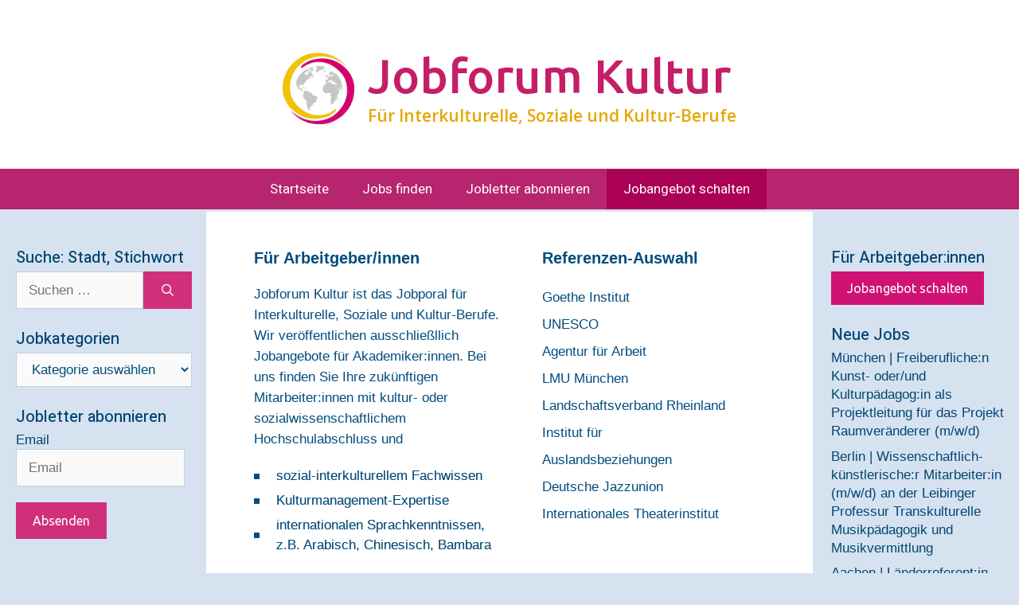

--- FILE ---
content_type: text/html; charset=UTF-8
request_url: https://jobforum-kultur.eu/jobs-veroeffentlichen/
body_size: 23299
content:
<!DOCTYPE html>
<html dir="ltr" lang="de" prefix="og: https://ogp.me/ns#">
<head>
	<meta charset="UTF-8">
	<title>Jobangebot schalten | Jobforum Kultur</title>
	<style>img:is([sizes="auto" i], [sizes^="auto," i]) { contain-intrinsic-size: 3000px 1500px }</style>
	
		<!-- All in One SEO 4.9.1.1 - aioseo.com -->
	<meta name="description" content="Für Arbeitgeber/innen Jobforum Kultur ist das Jobporal für Interkulturelle, Soziale und Kultur-Berufe. Wir veröffentlichen ausschließllich Jobangebote für Akademiker:innen. Bei uns finden Sie Ihre zukünftigen Mitarbeiter:innen mit kultur- oder sozialwissenschaftlichem Hochschulabschluss und sozial-interkulturellem Fachwissen Kulturmanagement-Expertise internationalen Sprachkenntnissen, z.B. Arabisch, Chinesisch, Bambara Referenzen-Auswahl Goethe Institut UNESCO Agentur für ArbeitLMU München Landschaftsverband RheinlandInstitut für AuslandsbeziehungenDeutsche Jazzunion Internationales Theaterinstitut" />
	<meta name="robots" content="max-image-preview:large" />
	<link rel="canonical" href="https://jobforum-kultur.eu/jobs-veroeffentlichen/" />
	<meta name="generator" content="All in One SEO (AIOSEO) 4.9.1.1" />
		<meta property="og:locale" content="de_DE" />
		<meta property="og:site_name" content="Jobforum Kultur | Für Interkulturelle, Soziale und Kultur-Berufe" />
		<meta property="og:type" content="article" />
		<meta property="og:title" content="Jobangebot schalten | Jobforum Kultur" />
		<meta property="og:description" content="Für Arbeitgeber/innen Jobforum Kultur ist das Jobporal für Interkulturelle, Soziale und Kultur-Berufe. Wir veröffentlichen ausschließllich Jobangebote für Akademiker:innen. Bei uns finden Sie Ihre zukünftigen Mitarbeiter:innen mit kultur- oder sozialwissenschaftlichem Hochschulabschluss und sozial-interkulturellem Fachwissen Kulturmanagement-Expertise internationalen Sprachkenntnissen, z.B. Arabisch, Chinesisch, Bambara Referenzen-Auswahl Goethe Institut UNESCO Agentur für ArbeitLMU München Landschaftsverband RheinlandInstitut für AuslandsbeziehungenDeutsche Jazzunion Internationales Theaterinstitut" />
		<meta property="og:url" content="https://jobforum-kultur.eu/jobs-veroeffentlichen/" />
		<meta property="og:image" content="https://jobforum-kultur.eu/wp-content/uploads/2023/01/Logo-rund.jpg" />
		<meta property="og:image:secure_url" content="https://jobforum-kultur.eu/wp-content/uploads/2023/01/Logo-rund.jpg" />
		<meta property="og:image:width" content="2013" />
		<meta property="og:image:height" content="818" />
		<meta property="article:published_time" content="2018-10-24T09:26:53+00:00" />
		<meta property="article:modified_time" content="2025-03-18T13:34:28+00:00" />
		<meta property="article:publisher" content="https://www.facebook.com/jobforumkultur/" />
		<meta name="twitter:card" content="summary" />
		<meta name="twitter:site" content="@jobforumkultur" />
		<meta name="twitter:title" content="Jobangebot schalten | Jobforum Kultur" />
		<meta name="twitter:description" content="Für Arbeitgeber/innen Jobforum Kultur ist das Jobporal für Interkulturelle, Soziale und Kultur-Berufe. Wir veröffentlichen ausschließllich Jobangebote für Akademiker:innen. Bei uns finden Sie Ihre zukünftigen Mitarbeiter:innen mit kultur- oder sozialwissenschaftlichem Hochschulabschluss und sozial-interkulturellem Fachwissen Kulturmanagement-Expertise internationalen Sprachkenntnissen, z.B. Arabisch, Chinesisch, Bambara Referenzen-Auswahl Goethe Institut UNESCO Agentur für ArbeitLMU München Landschaftsverband RheinlandInstitut für AuslandsbeziehungenDeutsche Jazzunion Internationales Theaterinstitut" />
		<meta name="twitter:creator" content="@jobforumkultur" />
		<meta name="twitter:image" content="https://jobforum-kultur.eu/wp-content/uploads/2023/01/Logo-rund.jpg" />
		<script type="application/ld+json" class="aioseo-schema">
			{"@context":"https:\/\/schema.org","@graph":[{"@type":"BreadcrumbList","@id":"https:\/\/jobforum-kultur.eu\/jobs-veroeffentlichen\/#breadcrumblist","itemListElement":[{"@type":"ListItem","@id":"https:\/\/jobforum-kultur.eu#listItem","position":1,"name":"Home","item":"https:\/\/jobforum-kultur.eu","nextItem":{"@type":"ListItem","@id":"https:\/\/jobforum-kultur.eu\/jobs-veroeffentlichen\/#listItem","name":"Jobangebot schalten"}},{"@type":"ListItem","@id":"https:\/\/jobforum-kultur.eu\/jobs-veroeffentlichen\/#listItem","position":2,"name":"Jobangebot schalten","previousItem":{"@type":"ListItem","@id":"https:\/\/jobforum-kultur.eu#listItem","name":"Home"}}]},{"@type":"Organization","@id":"https:\/\/jobforum-kultur.eu\/#organization","name":"Jobforum Kultur","description":"F\u00fcr Interkulturelle, Soziale und Kultur-Berufe Jobs f\u00fcr Kulturwissenschaftler und Sozialwissenschaftler","url":"https:\/\/jobforum-kultur.eu\/","telephone":"+4917643228890","logo":{"@type":"ImageObject","url":"https:\/\/jobforum-kultur.eu\/wp-content\/uploads\/2023\/01\/Logo-rund.jpg","@id":"https:\/\/jobforum-kultur.eu\/jobs-veroeffentlichen\/#organizationLogo","width":2013,"height":818},"image":{"@id":"https:\/\/jobforum-kultur.eu\/jobs-veroeffentlichen\/#organizationLogo"},"sameAs":["https:\/\/www.facebook.com\/jobforumkultur\/","https:\/\/mobile.twitter.com\/jobforumkultur","https:\/\/www.instagram.com\/jobforumkultur\/","https:\/\/www.linkedin.com\/in\/jobforum-kultur-catharina-hopkins-392a5914a\/recent-activity\/shares\/"]},{"@type":"WebPage","@id":"https:\/\/jobforum-kultur.eu\/jobs-veroeffentlichen\/#webpage","url":"https:\/\/jobforum-kultur.eu\/jobs-veroeffentlichen\/","name":"Jobangebot schalten | Jobforum Kultur","description":"F\u00fcr Arbeitgeber\/innen Jobforum Kultur ist das Jobporal f\u00fcr Interkulturelle, Soziale und Kultur-Berufe. Wir ver\u00f6ffentlichen ausschlie\u00dfllich Jobangebote f\u00fcr Akademiker:innen. Bei uns finden Sie Ihre zuk\u00fcnftigen Mitarbeiter:innen mit kultur- oder sozialwissenschaftlichem Hochschulabschluss und sozial-interkulturellem Fachwissen Kulturmanagement-Expertise internationalen Sprachkenntnissen, z.B. Arabisch, Chinesisch, Bambara Referenzen-Auswahl Goethe Institut UNESCO Agentur f\u00fcr ArbeitLMU M\u00fcnchen Landschaftsverband RheinlandInstitut f\u00fcr AuslandsbeziehungenDeutsche Jazzunion Internationales Theaterinstitut","inLanguage":"de-DE","isPartOf":{"@id":"https:\/\/jobforum-kultur.eu\/#website"},"breadcrumb":{"@id":"https:\/\/jobforum-kultur.eu\/jobs-veroeffentlichen\/#breadcrumblist"},"datePublished":"2018-10-24T11:26:53+02:00","dateModified":"2025-03-18T14:34:28+01:00"},{"@type":"WebSite","@id":"https:\/\/jobforum-kultur.eu\/#website","url":"https:\/\/jobforum-kultur.eu\/","name":"Jobforum Kultur - F\u00fcr Interkulturelle, Soziale und Kultur-Berufe","alternateName":"Interkulturelle Jobs","description":"F\u00fcr Interkulturelle, Soziale und Kultur-Berufe","inLanguage":"de-DE","publisher":{"@id":"https:\/\/jobforum-kultur.eu\/#organization"}}]}
		</script>
		<!-- All in One SEO -->

<meta name="viewport" content="width=device-width, initial-scale=1">
<!-- Open Graph Meta Tags generated by Blog2Social 872 - https://www.blog2social.com -->
<meta property="og:title" content="Jobangebot schalten"/>
<meta property="og:description" content="Für Arbeitgeber/innen				
		Jobforum Kultur ist das Jobporal für Interkulturelle, Soziale und Kultur-Berufe. Wir veröffentlichen ausschließllich Jobangebote"/>
<meta property="og:url" content="/jobs-veroeffentlichen/"/>
<meta property="og:image" content="https://jobforum-kultur.eu/wp-content/uploads/2018/09/cropped-cropped-cropped-JobforumKultur_gelb-1.jpg"/>
<!-- Open Graph Meta Tags generated by Blog2Social 872 - https://www.blog2social.com -->

<!-- Twitter Card generated by Blog2Social 872 - https://www.blog2social.com -->
<meta name="twitter:card" content="summary_large_image">
<meta name="twitter:title" content="Jobangebot schalten"/>
<meta name="twitter:description" content="Für Arbeitgeber/innen				
		Jobforum Kultur ist das Jobporal für Interkulturelle, Soziale und Kultur-Berufe. Wir veröffentlichen ausschließllich Jobangebote"/>
<meta name="twitter:image" content="https://jobforum-kultur.eu/wp-content/uploads/2018/09/cropped-cropped-cropped-JobforumKultur_gelb-1.jpg"/>
<!-- Twitter Card generated by Blog2Social 872 - https://www.blog2social.com -->
<meta name="author" content="Jobforum Kultur"/>
<link href='https://fonts.gstatic.com' crossorigin rel='preconnect' />
<link href='https://fonts.googleapis.com' crossorigin rel='preconnect' />
<link rel="alternate" type="application/rss+xml" title="Jobforum Kultur &raquo; Feed" href="https://jobforum-kultur.eu/feed/" />
<link rel="alternate" type="application/rss+xml" title="Jobforum Kultur &raquo; Kommentar-Feed" href="https://jobforum-kultur.eu/comments/feed/" />
<script>
window._wpemojiSettings = {"baseUrl":"https:\/\/s.w.org\/images\/core\/emoji\/16.0.1\/72x72\/","ext":".png","svgUrl":"https:\/\/s.w.org\/images\/core\/emoji\/16.0.1\/svg\/","svgExt":".svg","source":{"concatemoji":"https:\/\/jobforum-kultur.eu\/wp-includes\/js\/wp-emoji-release.min.js?ver=6.8.3"}};
/*! This file is auto-generated */
!function(s,n){var o,i,e;function c(e){try{var t={supportTests:e,timestamp:(new Date).valueOf()};sessionStorage.setItem(o,JSON.stringify(t))}catch(e){}}function p(e,t,n){e.clearRect(0,0,e.canvas.width,e.canvas.height),e.fillText(t,0,0);var t=new Uint32Array(e.getImageData(0,0,e.canvas.width,e.canvas.height).data),a=(e.clearRect(0,0,e.canvas.width,e.canvas.height),e.fillText(n,0,0),new Uint32Array(e.getImageData(0,0,e.canvas.width,e.canvas.height).data));return t.every(function(e,t){return e===a[t]})}function u(e,t){e.clearRect(0,0,e.canvas.width,e.canvas.height),e.fillText(t,0,0);for(var n=e.getImageData(16,16,1,1),a=0;a<n.data.length;a++)if(0!==n.data[a])return!1;return!0}function f(e,t,n,a){switch(t){case"flag":return n(e,"\ud83c\udff3\ufe0f\u200d\u26a7\ufe0f","\ud83c\udff3\ufe0f\u200b\u26a7\ufe0f")?!1:!n(e,"\ud83c\udde8\ud83c\uddf6","\ud83c\udde8\u200b\ud83c\uddf6")&&!n(e,"\ud83c\udff4\udb40\udc67\udb40\udc62\udb40\udc65\udb40\udc6e\udb40\udc67\udb40\udc7f","\ud83c\udff4\u200b\udb40\udc67\u200b\udb40\udc62\u200b\udb40\udc65\u200b\udb40\udc6e\u200b\udb40\udc67\u200b\udb40\udc7f");case"emoji":return!a(e,"\ud83e\udedf")}return!1}function g(e,t,n,a){var r="undefined"!=typeof WorkerGlobalScope&&self instanceof WorkerGlobalScope?new OffscreenCanvas(300,150):s.createElement("canvas"),o=r.getContext("2d",{willReadFrequently:!0}),i=(o.textBaseline="top",o.font="600 32px Arial",{});return e.forEach(function(e){i[e]=t(o,e,n,a)}),i}function t(e){var t=s.createElement("script");t.src=e,t.defer=!0,s.head.appendChild(t)}"undefined"!=typeof Promise&&(o="wpEmojiSettingsSupports",i=["flag","emoji"],n.supports={everything:!0,everythingExceptFlag:!0},e=new Promise(function(e){s.addEventListener("DOMContentLoaded",e,{once:!0})}),new Promise(function(t){var n=function(){try{var e=JSON.parse(sessionStorage.getItem(o));if("object"==typeof e&&"number"==typeof e.timestamp&&(new Date).valueOf()<e.timestamp+604800&&"object"==typeof e.supportTests)return e.supportTests}catch(e){}return null}();if(!n){if("undefined"!=typeof Worker&&"undefined"!=typeof OffscreenCanvas&&"undefined"!=typeof URL&&URL.createObjectURL&&"undefined"!=typeof Blob)try{var e="postMessage("+g.toString()+"("+[JSON.stringify(i),f.toString(),p.toString(),u.toString()].join(",")+"));",a=new Blob([e],{type:"text/javascript"}),r=new Worker(URL.createObjectURL(a),{name:"wpTestEmojiSupports"});return void(r.onmessage=function(e){c(n=e.data),r.terminate(),t(n)})}catch(e){}c(n=g(i,f,p,u))}t(n)}).then(function(e){for(var t in e)n.supports[t]=e[t],n.supports.everything=n.supports.everything&&n.supports[t],"flag"!==t&&(n.supports.everythingExceptFlag=n.supports.everythingExceptFlag&&n.supports[t]);n.supports.everythingExceptFlag=n.supports.everythingExceptFlag&&!n.supports.flag,n.DOMReady=!1,n.readyCallback=function(){n.DOMReady=!0}}).then(function(){return e}).then(function(){var e;n.supports.everything||(n.readyCallback(),(e=n.source||{}).concatemoji?t(e.concatemoji):e.wpemoji&&e.twemoji&&(t(e.twemoji),t(e.wpemoji)))}))}((window,document),window._wpemojiSettings);
</script>
<link rel='stylesheet' id='generate-fonts-css' href='//fonts.googleapis.com/css?family=Ubuntu:300,300italic,regular,italic,500,500italic,700,700italic|Open+Sans:300,300italic,regular,italic,600,600italic,700,700italic,800,800italic|Heebo:100,300,regular,500,700,800,900' media='all' />
<style id='wp-emoji-styles-inline-css'>

	img.wp-smiley, img.emoji {
		display: inline !important;
		border: none !important;
		box-shadow: none !important;
		height: 1em !important;
		width: 1em !important;
		margin: 0 0.07em !important;
		vertical-align: -0.1em !important;
		background: none !important;
		padding: 0 !important;
	}
</style>
<style id='classic-theme-styles-inline-css'>
/*! This file is auto-generated */
.wp-block-button__link{color:#fff;background-color:#32373c;border-radius:9999px;box-shadow:none;text-decoration:none;padding:calc(.667em + 2px) calc(1.333em + 2px);font-size:1.125em}.wp-block-file__button{background:#32373c;color:#fff;text-decoration:none}
</style>
<link rel='stylesheet' id='aioseo/css/src/vue/standalone/blocks/table-of-contents/global.scss-css' href='https://jobforum-kultur.eu/wp-content/plugins/all-in-one-seo-pack/dist/Lite/assets/css/table-of-contents/global.e90f6d47.css?ver=4.9.1.1' media='all' />
<style id='pdfemb-pdf-embedder-viewer-style-inline-css'>
.wp-block-pdfemb-pdf-embedder-viewer{max-width:none}

</style>
<style id='global-styles-inline-css'>
:root{--wp--preset--aspect-ratio--square: 1;--wp--preset--aspect-ratio--4-3: 4/3;--wp--preset--aspect-ratio--3-4: 3/4;--wp--preset--aspect-ratio--3-2: 3/2;--wp--preset--aspect-ratio--2-3: 2/3;--wp--preset--aspect-ratio--16-9: 16/9;--wp--preset--aspect-ratio--9-16: 9/16;--wp--preset--color--black: #000000;--wp--preset--color--cyan-bluish-gray: #abb8c3;--wp--preset--color--white: #ffffff;--wp--preset--color--pale-pink: #f78da7;--wp--preset--color--vivid-red: #cf2e2e;--wp--preset--color--luminous-vivid-orange: #ff6900;--wp--preset--color--luminous-vivid-amber: #fcb900;--wp--preset--color--light-green-cyan: #7bdcb5;--wp--preset--color--vivid-green-cyan: #00d084;--wp--preset--color--pale-cyan-blue: #8ed1fc;--wp--preset--color--vivid-cyan-blue: #0693e3;--wp--preset--color--vivid-purple: #9b51e0;--wp--preset--color--contrast: var(--contrast);--wp--preset--color--contrast-2: var(--contrast-2);--wp--preset--color--contrast-3: var(--contrast-3);--wp--preset--color--base: var(--base);--wp--preset--color--base-2: var(--base-2);--wp--preset--color--base-3: var(--base-3);--wp--preset--color--accent: var(--accent);--wp--preset--gradient--vivid-cyan-blue-to-vivid-purple: linear-gradient(135deg,rgba(6,147,227,1) 0%,rgb(155,81,224) 100%);--wp--preset--gradient--light-green-cyan-to-vivid-green-cyan: linear-gradient(135deg,rgb(122,220,180) 0%,rgb(0,208,130) 100%);--wp--preset--gradient--luminous-vivid-amber-to-luminous-vivid-orange: linear-gradient(135deg,rgba(252,185,0,1) 0%,rgba(255,105,0,1) 100%);--wp--preset--gradient--luminous-vivid-orange-to-vivid-red: linear-gradient(135deg,rgba(255,105,0,1) 0%,rgb(207,46,46) 100%);--wp--preset--gradient--very-light-gray-to-cyan-bluish-gray: linear-gradient(135deg,rgb(238,238,238) 0%,rgb(169,184,195) 100%);--wp--preset--gradient--cool-to-warm-spectrum: linear-gradient(135deg,rgb(74,234,220) 0%,rgb(151,120,209) 20%,rgb(207,42,186) 40%,rgb(238,44,130) 60%,rgb(251,105,98) 80%,rgb(254,248,76) 100%);--wp--preset--gradient--blush-light-purple: linear-gradient(135deg,rgb(255,206,236) 0%,rgb(152,150,240) 100%);--wp--preset--gradient--blush-bordeaux: linear-gradient(135deg,rgb(254,205,165) 0%,rgb(254,45,45) 50%,rgb(107,0,62) 100%);--wp--preset--gradient--luminous-dusk: linear-gradient(135deg,rgb(255,203,112) 0%,rgb(199,81,192) 50%,rgb(65,88,208) 100%);--wp--preset--gradient--pale-ocean: linear-gradient(135deg,rgb(255,245,203) 0%,rgb(182,227,212) 50%,rgb(51,167,181) 100%);--wp--preset--gradient--electric-grass: linear-gradient(135deg,rgb(202,248,128) 0%,rgb(113,206,126) 100%);--wp--preset--gradient--midnight: linear-gradient(135deg,rgb(2,3,129) 0%,rgb(40,116,252) 100%);--wp--preset--font-size--small: 13px;--wp--preset--font-size--medium: 20px;--wp--preset--font-size--large: 36px;--wp--preset--font-size--x-large: 42px;--wp--preset--spacing--20: 0.44rem;--wp--preset--spacing--30: 0.67rem;--wp--preset--spacing--40: 1rem;--wp--preset--spacing--50: 1.5rem;--wp--preset--spacing--60: 2.25rem;--wp--preset--spacing--70: 3.38rem;--wp--preset--spacing--80: 5.06rem;--wp--preset--shadow--natural: 6px 6px 9px rgba(0, 0, 0, 0.2);--wp--preset--shadow--deep: 12px 12px 50px rgba(0, 0, 0, 0.4);--wp--preset--shadow--sharp: 6px 6px 0px rgba(0, 0, 0, 0.2);--wp--preset--shadow--outlined: 6px 6px 0px -3px rgba(255, 255, 255, 1), 6px 6px rgba(0, 0, 0, 1);--wp--preset--shadow--crisp: 6px 6px 0px rgba(0, 0, 0, 1);}:where(.is-layout-flex){gap: 0.5em;}:where(.is-layout-grid){gap: 0.5em;}body .is-layout-flex{display: flex;}.is-layout-flex{flex-wrap: wrap;align-items: center;}.is-layout-flex > :is(*, div){margin: 0;}body .is-layout-grid{display: grid;}.is-layout-grid > :is(*, div){margin: 0;}:where(.wp-block-columns.is-layout-flex){gap: 2em;}:where(.wp-block-columns.is-layout-grid){gap: 2em;}:where(.wp-block-post-template.is-layout-flex){gap: 1.25em;}:where(.wp-block-post-template.is-layout-grid){gap: 1.25em;}.has-black-color{color: var(--wp--preset--color--black) !important;}.has-cyan-bluish-gray-color{color: var(--wp--preset--color--cyan-bluish-gray) !important;}.has-white-color{color: var(--wp--preset--color--white) !important;}.has-pale-pink-color{color: var(--wp--preset--color--pale-pink) !important;}.has-vivid-red-color{color: var(--wp--preset--color--vivid-red) !important;}.has-luminous-vivid-orange-color{color: var(--wp--preset--color--luminous-vivid-orange) !important;}.has-luminous-vivid-amber-color{color: var(--wp--preset--color--luminous-vivid-amber) !important;}.has-light-green-cyan-color{color: var(--wp--preset--color--light-green-cyan) !important;}.has-vivid-green-cyan-color{color: var(--wp--preset--color--vivid-green-cyan) !important;}.has-pale-cyan-blue-color{color: var(--wp--preset--color--pale-cyan-blue) !important;}.has-vivid-cyan-blue-color{color: var(--wp--preset--color--vivid-cyan-blue) !important;}.has-vivid-purple-color{color: var(--wp--preset--color--vivid-purple) !important;}.has-black-background-color{background-color: var(--wp--preset--color--black) !important;}.has-cyan-bluish-gray-background-color{background-color: var(--wp--preset--color--cyan-bluish-gray) !important;}.has-white-background-color{background-color: var(--wp--preset--color--white) !important;}.has-pale-pink-background-color{background-color: var(--wp--preset--color--pale-pink) !important;}.has-vivid-red-background-color{background-color: var(--wp--preset--color--vivid-red) !important;}.has-luminous-vivid-orange-background-color{background-color: var(--wp--preset--color--luminous-vivid-orange) !important;}.has-luminous-vivid-amber-background-color{background-color: var(--wp--preset--color--luminous-vivid-amber) !important;}.has-light-green-cyan-background-color{background-color: var(--wp--preset--color--light-green-cyan) !important;}.has-vivid-green-cyan-background-color{background-color: var(--wp--preset--color--vivid-green-cyan) !important;}.has-pale-cyan-blue-background-color{background-color: var(--wp--preset--color--pale-cyan-blue) !important;}.has-vivid-cyan-blue-background-color{background-color: var(--wp--preset--color--vivid-cyan-blue) !important;}.has-vivid-purple-background-color{background-color: var(--wp--preset--color--vivid-purple) !important;}.has-black-border-color{border-color: var(--wp--preset--color--black) !important;}.has-cyan-bluish-gray-border-color{border-color: var(--wp--preset--color--cyan-bluish-gray) !important;}.has-white-border-color{border-color: var(--wp--preset--color--white) !important;}.has-pale-pink-border-color{border-color: var(--wp--preset--color--pale-pink) !important;}.has-vivid-red-border-color{border-color: var(--wp--preset--color--vivid-red) !important;}.has-luminous-vivid-orange-border-color{border-color: var(--wp--preset--color--luminous-vivid-orange) !important;}.has-luminous-vivid-amber-border-color{border-color: var(--wp--preset--color--luminous-vivid-amber) !important;}.has-light-green-cyan-border-color{border-color: var(--wp--preset--color--light-green-cyan) !important;}.has-vivid-green-cyan-border-color{border-color: var(--wp--preset--color--vivid-green-cyan) !important;}.has-pale-cyan-blue-border-color{border-color: var(--wp--preset--color--pale-cyan-blue) !important;}.has-vivid-cyan-blue-border-color{border-color: var(--wp--preset--color--vivid-cyan-blue) !important;}.has-vivid-purple-border-color{border-color: var(--wp--preset--color--vivid-purple) !important;}.has-vivid-cyan-blue-to-vivid-purple-gradient-background{background: var(--wp--preset--gradient--vivid-cyan-blue-to-vivid-purple) !important;}.has-light-green-cyan-to-vivid-green-cyan-gradient-background{background: var(--wp--preset--gradient--light-green-cyan-to-vivid-green-cyan) !important;}.has-luminous-vivid-amber-to-luminous-vivid-orange-gradient-background{background: var(--wp--preset--gradient--luminous-vivid-amber-to-luminous-vivid-orange) !important;}.has-luminous-vivid-orange-to-vivid-red-gradient-background{background: var(--wp--preset--gradient--luminous-vivid-orange-to-vivid-red) !important;}.has-very-light-gray-to-cyan-bluish-gray-gradient-background{background: var(--wp--preset--gradient--very-light-gray-to-cyan-bluish-gray) !important;}.has-cool-to-warm-spectrum-gradient-background{background: var(--wp--preset--gradient--cool-to-warm-spectrum) !important;}.has-blush-light-purple-gradient-background{background: var(--wp--preset--gradient--blush-light-purple) !important;}.has-blush-bordeaux-gradient-background{background: var(--wp--preset--gradient--blush-bordeaux) !important;}.has-luminous-dusk-gradient-background{background: var(--wp--preset--gradient--luminous-dusk) !important;}.has-pale-ocean-gradient-background{background: var(--wp--preset--gradient--pale-ocean) !important;}.has-electric-grass-gradient-background{background: var(--wp--preset--gradient--electric-grass) !important;}.has-midnight-gradient-background{background: var(--wp--preset--gradient--midnight) !important;}.has-small-font-size{font-size: var(--wp--preset--font-size--small) !important;}.has-medium-font-size{font-size: var(--wp--preset--font-size--medium) !important;}.has-large-font-size{font-size: var(--wp--preset--font-size--large) !important;}.has-x-large-font-size{font-size: var(--wp--preset--font-size--x-large) !important;}
:where(.wp-block-post-template.is-layout-flex){gap: 1.25em;}:where(.wp-block-post-template.is-layout-grid){gap: 1.25em;}
:where(.wp-block-columns.is-layout-flex){gap: 2em;}:where(.wp-block-columns.is-layout-grid){gap: 2em;}
:root :where(.wp-block-pullquote){font-size: 1.5em;line-height: 1.6;}
</style>
<link rel='stylesheet' id='SFSImainCss-css' href='https://jobforum-kultur.eu/wp-content/plugins/ultimate-social-media-icons/css/sfsi-style.css?ver=2.9.6' media='all' />
<link rel='stylesheet' id='generate-widget-areas-css' href='https://jobforum-kultur.eu/wp-content/themes/generatepress/assets/css/components/widget-areas.min.css?ver=3.6.0' media='all' />
<link rel='stylesheet' id='generate-style-css' href='https://jobforum-kultur.eu/wp-content/themes/generatepress/assets/css/main.min.css?ver=3.6.0' media='all' />
<style id='generate-style-inline-css'>
@media (max-width:768px){}
body{background-color:#d6e2f0;color:rgba(0,77,128,0.8);}a{color:rgba(0,77,128,0.8);}a:hover, a:focus{text-decoration:underline;}.entry-title a, .site-branding a, a.button, .wp-block-button__link, .main-navigation a{text-decoration:none;}a:hover, a:focus, a:active{color:#f2b20f;}.grid-container{max-width:2000px;}.wp-block-group__inner-container{max-width:2000px;margin-left:auto;margin-right:auto;}.site-header .header-image{width:90px;}.generate-back-to-top{font-size:20px;border-radius:3px;position:fixed;bottom:30px;right:30px;line-height:40px;width:40px;text-align:center;z-index:10;transition:opacity 300ms ease-in-out;opacity:0.1;transform:translateY(1000px);}.generate-back-to-top__show{opacity:1;transform:translateY(0);}:root{--contrast:#004c7f;--contrast-2:#e7a705;--contrast-3:#b2b2be;--base:#b7256e;--base-2:#f7f8f9;--base-3:#ffffff;--accent:#ffffff;}:root .has-contrast-color{color:var(--contrast);}:root .has-contrast-background-color{background-color:var(--contrast);}:root .has-contrast-2-color{color:var(--contrast-2);}:root .has-contrast-2-background-color{background-color:var(--contrast-2);}:root .has-contrast-3-color{color:var(--contrast-3);}:root .has-contrast-3-background-color{background-color:var(--contrast-3);}:root .has-base-color{color:var(--base);}:root .has-base-background-color{background-color:var(--base);}:root .has-base-2-color{color:var(--base-2);}:root .has-base-2-background-color{background-color:var(--base-2);}:root .has-base-3-color{color:var(--base-3);}:root .has-base-3-background-color{background-color:var(--base-3);}:root .has-accent-color{color:var(--accent);}:root .has-accent-background-color{background-color:var(--accent);}body, button, input, select, textarea{font-family:Helvetica;}body{line-height:1.4;}p{margin-bottom:0em;}.entry-content > [class*="wp-block-"]:not(:last-child):not(.wp-block-heading){margin-bottom:0em;}.top-bar{font-size:12px;}.main-title{font-family:"Ubuntu", sans-serif;font-weight:500;font-size:59px;}.site-description{font-family:"Open Sans", sans-serif;font-weight:600;font-size:21px;}.main-navigation a, .menu-toggle{font-family:"Heebo", sans-serif;font-weight:400;font-size:17px;}.main-navigation .menu-bar-items{font-size:17px;}.main-navigation .main-nav ul ul li a{font-size:14px;}.widget-title{font-family:"Heebo", sans-serif;font-weight:500;margin-bottom:2px;}.sidebar .widget, .footer-widgets .widget{font-size:17px;}button:not(.menu-toggle),html input[type="button"],input[type="reset"],input[type="submit"],.button,.wp-block-button .wp-block-button__link{font-family:"Ubuntu", sans-serif;font-weight:400;font-size:16px;}h1{font-family:"Heebo", sans-serif;font-weight:500;font-size:25px;line-height:2em;margin-bottom:0px;}h2{font-family:Helvetica;font-weight:500;font-size:25px;line-height:1.5em;margin-bottom:5px;}h3{font-family:Helvetica;font-weight:400;font-size:17px;line-height:1.4em;margin-bottom:34px;}h4{font-family:Helvetica;font-size:18px;line-height:1em;}h5{font-family:Helvetica;font-size:15px;line-height:1.4em;}h6{font-family:Helvetica;font-size:18px;line-height:1.4em;}.site-info{font-family:Helvetica;font-weight:300;}@media (max-width:768px){.main-title{font-size:23px;}h1{font-size:21px;}h2{font-size:21px;}h3{font-size:16px;}}.top-bar{background-color:rgba(230,67,145,0.19);color:#ffffff;}.top-bar a{color:#ffffff;}.top-bar a:hover{color:#ffffff;}.site-header{background-color:var(--base-3);color:rgba(184,0,83,0.89);}.site-header a{color:rgba(190,2,87,0.89);}.site-header a:hover{color:rgba(183,0,82,0.89);}.site-description{color:#e7a705;}.main-navigation,.main-navigation ul ul{background-color:#b7256e;}.main-navigation .main-nav ul li a, .main-navigation .menu-toggle, .main-navigation .menu-bar-items{color:#fff;}.main-navigation .main-nav ul li:not([class*="current-menu-"]):hover > a, .main-navigation .main-nav ul li:not([class*="current-menu-"]):focus > a, .main-navigation .main-nav ul li.sfHover:not([class*="current-menu-"]) > a, .main-navigation .menu-bar-item:hover > a, .main-navigation .menu-bar-item.sfHover > a{color:#ffffff;background-color:#f2b20f;}button.menu-toggle:hover,button.menu-toggle:focus{color:#fff;}.main-navigation .main-nav ul li[class*="current-menu-"] > a{color:#ffffff;background-color:#aa0055;}.navigation-search input[type="search"],.navigation-search input[type="search"]:active, .navigation-search input[type="search"]:focus, .main-navigation .main-nav ul li.search-item.active > a, .main-navigation .menu-bar-items .search-item.active > a{color:#ffffff;background-color:#f2b20f;}.main-navigation ul ul{background-color:#f1c40f;}.main-navigation .main-nav ul ul li a{color:#ffffff;}.main-navigation .main-nav ul ul li:not([class*="current-menu-"]):hover > a,.main-navigation .main-nav ul ul li:not([class*="current-menu-"]):focus > a, .main-navigation .main-nav ul ul li.sfHover:not([class*="current-menu-"]) > a{color:#ffffff;background-color:#f1c40f;}.main-navigation .main-nav ul ul li[class*="current-menu-"] > a{color:#ffffff;background-color:#f1c40f;}.separate-containers .inside-article, .separate-containers .comments-area, .separate-containers .page-header, .one-container .container, .separate-containers .paging-navigation, .inside-page-header{color:#004c7f;background-color:#ffffff;}.inside-article a,.paging-navigation a,.comments-area a,.page-header a{color:#537e9d;}.inside-article a:hover,.paging-navigation a:hover,.comments-area a:hover,.page-header a:hover{color:#d12e77;}.entry-header h1,.page-header h1{color:rgba(183,0,82,0.89);}.entry-title a{color:#004c7f;}.entry-title a:hover{color:#d12e77;}.entry-meta{color:#004c7f;}.entry-meta a{color:#004c7f;}.entry-meta a:hover{color:#d12e77;}h1{color:#004c7f;}h2{color:#004c7f;}h3{color:#004d80;}h4{color:var(--contrast);}h5{color:#004c7f;}h6{color:#b7256e;}.sidebar .widget{color:#004674;background-color:#d6e2f0;}.sidebar .widget a{color:#004674;}.sidebar .widget a:hover{color:#004674;}.sidebar .widget .widget-title{color:#004674;}.footer-widgets{color:#9cdee5;background-color:#00385e;}.footer-widgets a{color:#9cdee5;}.footer-widgets a:hover{color:#dbdbdb;}.footer-widgets .widget-title{color:#5ed3e5;}.site-info{color:#a0c1db;background-color:#004c7f;}.site-info a{color:#ffffff;}.site-info a:hover{color:#eaeaea;}.footer-bar .widget_nav_menu .current-menu-item a{color:#eaeaea;}input[type="text"],input[type="email"],input[type="url"],input[type="password"],input[type="search"],input[type="tel"],input[type="number"],textarea,select{color:var(--contrast);background-color:#fafafa;border-color:#bfd2e3;}input[type="text"]:focus,input[type="email"]:focus,input[type="url"]:focus,input[type="password"]:focus,input[type="search"]:focus,input[type="tel"]:focus,input[type="number"]:focus,textarea:focus,select:focus{color:#004c7f;background-color:#ffffff;border-color:#004c7f;}button,html input[type="button"],input[type="reset"],input[type="submit"],a.button,a.wp-block-button__link:not(.has-background){color:#ffffff;background-color:#cf3079;}button:hover,html input[type="button"]:hover,input[type="reset"]:hover,input[type="submit"]:hover,a.button:hover,button:focus,html input[type="button"]:focus,input[type="reset"]:focus,input[type="submit"]:focus,a.button:focus,a.wp-block-button__link:not(.has-background):active,a.wp-block-button__link:not(.has-background):focus,a.wp-block-button__link:not(.has-background):hover{color:#ffffff;background-color:var(--base);}a.generate-back-to-top{background-color:rgba(0,77,128,0.79);color:#ffffff;}a.generate-back-to-top:hover,a.generate-back-to-top:focus{background-color:rgba(0,77,128,0.84);color:#ffffff;}:root{--gp-search-modal-bg-color:var(--base-3);--gp-search-modal-text-color:#141313;--gp-search-modal-overlay-bg-color:rgba(0,0,0,0.2);}@media (max-width: 785px){.main-navigation .menu-bar-item:hover > a, .main-navigation .menu-bar-item.sfHover > a{background:none;color:#fff;}}.inside-top-bar{padding:0px;}.inside-header{padding:60px 0px 34px 0px;}.nav-below-header .main-navigation .inside-navigation.grid-container, .nav-above-header .main-navigation .inside-navigation.grid-container{padding:0px 21px 0px 21px;}.separate-containers .inside-article, .separate-containers .comments-area, .separate-containers .page-header, .separate-containers .paging-navigation, .one-container .site-content, .inside-page-header{padding:45px 60px 26px 60px;}.site-main .wp-block-group__inner-container{padding:45px 60px 26px 60px;}.separate-containers .paging-navigation{padding-top:20px;padding-bottom:20px;}.entry-content .alignwide, body:not(.no-sidebar) .entry-content .alignfull{margin-left:-60px;width:calc(100% + 120px);max-width:calc(100% + 120px);}.one-container.right-sidebar .site-main,.one-container.both-right .site-main{margin-right:60px;}.one-container.left-sidebar .site-main,.one-container.both-left .site-main{margin-left:60px;}.one-container.both-sidebars .site-main{margin:0px 60px 0px 60px;}.sidebar .widget, .page-header, .widget-area .main-navigation, .site-main > *{margin-bottom:3px;}.separate-containers .site-main{margin:3px;}.both-right .inside-left-sidebar,.both-left .inside-left-sidebar{margin-right:1px;}.both-right .inside-right-sidebar,.both-left .inside-right-sidebar{margin-left:1px;}.one-container.archive .post:not(:last-child):not(.is-loop-template-item), .one-container.blog .post:not(:last-child):not(.is-loop-template-item){padding-bottom:26px;}.separate-containers .featured-image{margin-top:3px;}.separate-containers .inside-right-sidebar, .separate-containers .inside-left-sidebar{margin-top:3px;margin-bottom:3px;}.main-navigation .main-nav ul li a,.menu-toggle,.main-navigation .menu-bar-item > a{padding-left:21px;padding-right:21px;line-height:51px;}.main-navigation .main-nav ul ul li a{padding:30px 21px 30px 21px;}.main-navigation ul ul{width:199px;}.navigation-search input[type="search"]{height:51px;}.rtl .menu-item-has-children .dropdown-menu-toggle{padding-left:21px;}.menu-item-has-children .dropdown-menu-toggle{padding-right:21px;}.menu-item-has-children ul .dropdown-menu-toggle{padding-top:30px;padding-bottom:30px;margin-top:-30px;}.rtl .main-navigation .main-nav ul li.menu-item-has-children > a{padding-right:21px;}.widget-area .widget{padding:20px 15px 0px 20px;}.footer-widgets-container{padding:29px 0px 0px 30px;}.inside-site-info{padding:10px 0px 11px 0px;}@media (max-width:768px){.separate-containers .inside-article, .separate-containers .comments-area, .separate-containers .page-header, .separate-containers .paging-navigation, .one-container .site-content, .inside-page-header{padding:28px 18px 28px 25px;}.site-main .wp-block-group__inner-container{padding:28px 18px 28px 25px;}.widget-area .widget{padding-top:14px;padding-right:20px;padding-bottom:0px;padding-left:23px;}.footer-widgets-container{padding-top:22px;padding-right:22px;padding-bottom:22px;padding-left:22px;}.inside-site-info{padding-right:10px;padding-left:10px;}.entry-content .alignwide, body:not(.no-sidebar) .entry-content .alignfull{margin-left:-25px;width:calc(100% + 43px);max-width:calc(100% + 43px);}.one-container .site-main .paging-navigation{margin-bottom:3px;}}/* End cached CSS */.is-right-sidebar{width:20%;}.is-left-sidebar{width:20%;}.site-content .content-area{width:60%;}@media (max-width: 785px){.main-navigation .menu-toggle,.sidebar-nav-mobile:not(#sticky-placeholder){display:block;}.main-navigation ul,.gen-sidebar-nav,.main-navigation:not(.slideout-navigation):not(.toggled) .main-nav > ul,.has-inline-mobile-toggle #site-navigation .inside-navigation > *:not(.navigation-search):not(.main-nav){display:none;}.nav-align-right .inside-navigation,.nav-align-center .inside-navigation{justify-content:space-between;}}
.elementor-template-full-width .site-content{display:block;}
.site-header{background-repeat:repeat-y;background-size:contain;background-attachment:local;}.main-navigation, .main-navigation .menu-toggle{background-repeat:no-repeat;}
.main-navigation .main-nav ul li a,.menu-toggle,.main-navigation .menu-bar-item > a{transition: line-height 300ms ease}.main-navigation.toggled .main-nav > ul{background-color: #b7256e}.sticky-enabled .gen-sidebar-nav.is_stuck .main-navigation {margin-bottom: 0px;}.sticky-enabled .gen-sidebar-nav.is_stuck {z-index: 500;}.sticky-enabled .main-navigation.is_stuck {box-shadow: 0 2px 2px -2px rgba(0, 0, 0, .2);}.navigation-stick:not(.gen-sidebar-nav) {left: 0;right: 0;width: 100% !important;}.nav-float-right .navigation-stick {width: 100% !important;left: 0;}.nav-float-right .navigation-stick .navigation-branding {margin-right: auto;}.main-navigation.has-sticky-branding:not(.grid-container) .inside-navigation:not(.grid-container) .navigation-branding{margin-left: 10px;}.main-navigation.navigation-stick.has-sticky-branding .inside-navigation.grid-container{padding-left:0px;padding-right:0px;}@media (max-width:768px){.main-navigation.navigation-stick.has-sticky-branding .inside-navigation.grid-container{padding-left:0;padding-right:0;}}
h1.entry-title{font-size:21px;line-height:1.5em;}h2.entry-title{font-size:20px;line-height:1.5em;}.navigation-branding .main-title{font-weight:500;text-transform:none;font-size:59px;font-family:"Ubuntu", sans-serif;}@media (max-width: 1024px){.main-navigation:not(.slideout-navigation) a, .main-navigation .menu-toggle, .main-navigation .menu-bar-items{font-size:18px;}.main-navigation:not(.slideout-navigation) .main-nav ul ul li a{font-size:15px;}}@media (max-width: 785px){.main-navigation:not(.slideout-navigation) a, .main-navigation .menu-toggle, .main-navigation .menu-bar-items{font-size:18px;}.main-navigation:not(.slideout-navigation) .main-nav ul ul li a{font-size:15px;}.navigation-branding .main-title{font-size:23px;}}
@media (max-width: 785px){.main-navigation .menu-toggle,.main-navigation .mobile-bar-items a,.main-navigation .menu-bar-item > a{padding-left:10px;padding-right:10px;}.main-navigation .main-nav ul li a,.main-navigation .menu-toggle,.main-navigation .mobile-bar-items a,.main-navigation .menu-bar-item > a{line-height:40px;}.main-navigation .site-logo.navigation-logo img, .mobile-header-navigation .site-logo.mobile-header-logo img, .navigation-search input[type="search"]{height:40px;}}.post-image:not(:first-child), .page-content:not(:first-child), .entry-content:not(:first-child), .entry-summary:not(:first-child), footer.entry-meta{margin-top:0em;}.post-image-above-header .inside-article div.featured-image, .post-image-above-header .inside-article div.post-image{margin-bottom:0em;}@media (max-width: 1024px),(min-width:1025px){.main-navigation.sticky-navigation-transition .main-nav > ul > li > a,.sticky-navigation-transition .menu-toggle,.main-navigation.sticky-navigation-transition .menu-bar-item > a, .sticky-navigation-transition .navigation-branding .main-title{line-height:42px;}.main-navigation.sticky-navigation-transition .site-logo img, .main-navigation.sticky-navigation-transition .navigation-search input[type="search"], .main-navigation.sticky-navigation-transition .navigation-branding img{height:42px;}}.main-navigation.slideout-navigation .main-nav > ul > li > a{line-height:31px;}
</style>
<link rel='stylesheet' id='generate-font-icons-css' href='https://jobforum-kultur.eu/wp-content/themes/generatepress/assets/css/components/font-icons.min.css?ver=3.6.0' media='all' />
<link rel='stylesheet' id='elementor-icons-css' href='https://jobforum-kultur.eu/wp-content/plugins/elementor/assets/lib/eicons/css/elementor-icons.min.css?ver=5.44.0' media='all' />
<link rel='stylesheet' id='elementor-frontend-css' href='https://jobforum-kultur.eu/wp-content/plugins/elementor/assets/css/frontend.min.css?ver=3.33.3' media='all' />
<style id='elementor-frontend-inline-css'>
.elementor-kit-11801{--e-global-color-primary:#6EC1E4;--e-global-color-secondary:#54595F;--e-global-color-text:#7A7A7A;--e-global-color-accent:#61CE70;--e-global-color-71aee47b:#4054B2;--e-global-color-79636336:#23A455;--e-global-color-31a2c04d:#000;--e-global-color-624efa57:#FFF;--e-global-color-51d03818:#45A7D1;--e-global-color-2b58bac7:#004C7F;--e-global-color-4c4ffd4a:RGBA(244, 171, 9, 0.96);--e-global-color-522ce705:#000000;--e-global-color-329e0bc9:#000000;--e-global-color-69845d33:#000000;--e-global-color-e20b7bb:#000000;--e-global-color-3a95e45e:#000000;--e-global-color-42cef3ef:#000000;--e-global-color-2b87f3b:#020101;--e-global-color-c4b0849:#D6006E;--e-global-typography-primary-font-family:"Roboto";--e-global-typography-primary-font-weight:600;--e-global-typography-secondary-font-family:"Roboto Slab";--e-global-typography-secondary-font-weight:400;--e-global-typography-text-font-family:"Roboto";--e-global-typography-text-font-weight:400;--e-global-typography-accent-font-family:"Roboto";--e-global-typography-accent-font-weight:500;}.elementor-kit-11801 e-page-transition{background-color:#FFBC7D;}.elementor-section.elementor-section-boxed > .elementor-container{max-width:1140px;}.e-con{--container-max-width:1140px;}{}h1.entry-title{display:var(--page-title-display);}@media(max-width:1024px){.elementor-section.elementor-section-boxed > .elementor-container{max-width:1024px;}.e-con{--container-max-width:1024px;}}@media(max-width:767px){.elementor-section.elementor-section-boxed > .elementor-container{max-width:767px;}.e-con{--container-max-width:767px;}}
.elementor-6565 .elementor-element.elementor-element-7c0567e, .elementor-6565 .elementor-element.elementor-element-7c0567e > .elementor-background-overlay{border-radius:0px 0px 0px 0px;}.elementor-6565 .elementor-element.elementor-element-7c0567e{transition:background 0.3s, border 0.3s, border-radius 0.3s, box-shadow 0.3s;margin-top:0px;margin-bottom:0px;padding:0px 0px 20px 0px;}.elementor-6565 .elementor-element.elementor-element-7c0567e > .elementor-background-overlay{transition:background 0.3s, border-radius 0.3s, opacity 0.3s;}.elementor-6565 .elementor-element.elementor-element-cfd7fbb > .elementor-element-populated{margin:0px 0px 0px 0px;--e-column-margin-right:0px;--e-column-margin-left:0px;padding:0px 0px 0px 0px;}.elementor-widget-heading .elementor-heading-title{font-family:var( --e-global-typography-primary-font-family ), Sans-serif;font-weight:var( --e-global-typography-primary-font-weight );color:var( --e-global-color-primary );}.elementor-6565 .elementor-element.elementor-element-6c59eb7 > .elementor-widget-container{margin:0px 0px 0px 0px;}.elementor-6565 .elementor-element.elementor-element-6c59eb7 .elementor-heading-title{font-family:"Helvetica", Sans-serif;font-size:20px;font-weight:600;line-height:1.3em;color:#004C7F;}.elementor-widget-text-editor{font-family:var( --e-global-typography-text-font-family ), Sans-serif;font-weight:var( --e-global-typography-text-font-weight );color:var( --e-global-color-text );}.elementor-widget-text-editor.elementor-drop-cap-view-stacked .elementor-drop-cap{background-color:var( --e-global-color-primary );}.elementor-widget-text-editor.elementor-drop-cap-view-framed .elementor-drop-cap, .elementor-widget-text-editor.elementor-drop-cap-view-default .elementor-drop-cap{color:var( --e-global-color-primary );border-color:var( --e-global-color-primary );}.elementor-6565 .elementor-element.elementor-element-0d09744{font-family:"Helvetica", Sans-serif;font-size:17px;font-weight:400;line-height:26px;color:#004C7F;}.elementor-widget-icon-list .elementor-icon-list-item:not(:last-child):after{border-color:var( --e-global-color-text );}.elementor-widget-icon-list .elementor-icon-list-icon i{color:var( --e-global-color-primary );}.elementor-widget-icon-list .elementor-icon-list-icon svg{fill:var( --e-global-color-primary );}.elementor-widget-icon-list .elementor-icon-list-item > .elementor-icon-list-text, .elementor-widget-icon-list .elementor-icon-list-item > a{font-family:var( --e-global-typography-text-font-family ), Sans-serif;font-weight:var( --e-global-typography-text-font-weight );}.elementor-widget-icon-list .elementor-icon-list-text{color:var( --e-global-color-secondary );}.elementor-6565 .elementor-element.elementor-element-72657a1 > .elementor-widget-container{margin:0px 0px 0px 0px;padding:0px 0px 0px 0px;border-radius:20px 20px 20px 20px;}.elementor-6565 .elementor-element.elementor-element-72657a1 .elementor-icon-list-items:not(.elementor-inline-items) .elementor-icon-list-item:not(:last-child){padding-block-end:calc(6px/2);}.elementor-6565 .elementor-element.elementor-element-72657a1 .elementor-icon-list-items:not(.elementor-inline-items) .elementor-icon-list-item:not(:first-child){margin-block-start:calc(6px/2);}.elementor-6565 .elementor-element.elementor-element-72657a1 .elementor-icon-list-items.elementor-inline-items .elementor-icon-list-item{margin-inline:calc(6px/2);}.elementor-6565 .elementor-element.elementor-element-72657a1 .elementor-icon-list-items.elementor-inline-items{margin-inline:calc(-6px/2);}.elementor-6565 .elementor-element.elementor-element-72657a1 .elementor-icon-list-items.elementor-inline-items .elementor-icon-list-item:after{inset-inline-end:calc(-6px/2);}.elementor-6565 .elementor-element.elementor-element-72657a1 .elementor-icon-list-icon i{color:#004C7F;transition:color 0.3s;}.elementor-6565 .elementor-element.elementor-element-72657a1 .elementor-icon-list-icon svg{fill:#004C7F;transition:fill 0.3s;}.elementor-6565 .elementor-element.elementor-element-72657a1{--e-icon-list-icon-size:8px;--e-icon-list-icon-align:left;--e-icon-list-icon-margin:0 calc(var(--e-icon-list-icon-size, 1em) * 0.25) 0 0;--icon-vertical-offset:0px;}.elementor-6565 .elementor-element.elementor-element-72657a1 .elementor-icon-list-icon{padding-inline-end:13px;}.elementor-6565 .elementor-element.elementor-element-72657a1 .elementor-icon-list-item > .elementor-icon-list-text, .elementor-6565 .elementor-element.elementor-element-72657a1 .elementor-icon-list-item > a{font-family:"Helvetica", Sans-serif;font-size:17px;font-weight:400;line-height:1.5em;letter-spacing:0px;}.elementor-6565 .elementor-element.elementor-element-72657a1 .elementor-icon-list-text{text-shadow:0px 0px 0px rgba(0,0,0,0.3);color:#004C7F;transition:color 0.3s;}.elementor-6565 .elementor-element.elementor-element-72657a1 .elementor-icon-list-item:hover .elementor-icon-list-text{color:#D6006E;}.elementor-6565 .elementor-element.elementor-element-2f04917 > .elementor-element-populated{margin:0px 20px 0px 0px;--e-column-margin-right:20px;--e-column-margin-left:0px;padding:0px 0px 0px 0px;}.elementor-6565 .elementor-element.elementor-element-b4a9116 > .elementor-widget-container{margin:0px 0px 0px 0px;padding:0px 0px 0px 0px;}.elementor-6565 .elementor-element.elementor-element-b4a9116 .elementor-heading-title{font-family:"Helvetica", Sans-serif;font-size:20px;font-weight:600;line-height:1.3em;color:#004C7F;}.elementor-6565 .elementor-element.elementor-element-9410826{width:var( --container-widget-width, 91.362% );max-width:91.362%;--container-widget-width:91.362%;--container-widget-flex-grow:0;column-gap:0px;font-family:"Helvetica", Sans-serif;font-size:17px;line-height:2em;color:#004C7F;}.elementor-6565 .elementor-element.elementor-element-9410826 > .elementor-widget-container{margin:0px 0px 0px 0px;padding:0px 0px 0px 0px;}.elementor-6565 .elementor-element.elementor-element-618663d > .elementor-widget-container{margin:0px 0px 0px 0px;padding:0px 0px 0px 0px;border-radius:20px 20px 20px 20px;}.elementor-6565 .elementor-element.elementor-element-618663d .elementor-icon-list-items:not(.elementor-inline-items) .elementor-icon-list-item:not(:last-child){padding-block-end:calc(11px/2);}.elementor-6565 .elementor-element.elementor-element-618663d .elementor-icon-list-items:not(.elementor-inline-items) .elementor-icon-list-item:not(:first-child){margin-block-start:calc(11px/2);}.elementor-6565 .elementor-element.elementor-element-618663d .elementor-icon-list-items.elementor-inline-items .elementor-icon-list-item{margin-inline:calc(11px/2);}.elementor-6565 .elementor-element.elementor-element-618663d .elementor-icon-list-items.elementor-inline-items{margin-inline:calc(-11px/2);}.elementor-6565 .elementor-element.elementor-element-618663d .elementor-icon-list-items.elementor-inline-items .elementor-icon-list-item:after{inset-inline-end:calc(-11px/2);}.elementor-6565 .elementor-element.elementor-element-618663d .elementor-icon-list-icon i{color:#004C7F;transition:color 0.3s;}.elementor-6565 .elementor-element.elementor-element-618663d .elementor-icon-list-icon svg{fill:#004C7F;transition:fill 0.3s;}.elementor-6565 .elementor-element.elementor-element-618663d{--e-icon-list-icon-size:0px;--e-icon-list-icon-align:left;--e-icon-list-icon-margin:0 calc(var(--e-icon-list-icon-size, 1em) * 0.25) 0 0;--icon-vertical-offset:0px;}.elementor-6565 .elementor-element.elementor-element-618663d .elementor-icon-list-icon{padding-inline-end:16px;}.elementor-6565 .elementor-element.elementor-element-618663d .elementor-icon-list-item > .elementor-icon-list-text, .elementor-6565 .elementor-element.elementor-element-618663d .elementor-icon-list-item > a{font-family:"Helvetica", Sans-serif;font-size:17px;font-weight:400;line-height:1.6em;letter-spacing:0px;}.elementor-6565 .elementor-element.elementor-element-618663d .elementor-icon-list-text{text-shadow:0px 0px 0px rgba(0,0,0,0.3);color:#004C7F;transition:color 0.3s;}.elementor-6565 .elementor-element.elementor-element-618663d .elementor-icon-list-item:hover .elementor-icon-list-text{color:#004C7F;}.elementor-6565 .elementor-element.elementor-element-733e1f4{padding:0px 0px 0px 0px;}.elementor-widget-divider{--divider-color:var( --e-global-color-secondary );}.elementor-widget-divider .elementor-divider__text{color:var( --e-global-color-secondary );font-family:var( --e-global-typography-secondary-font-family ), Sans-serif;font-weight:var( --e-global-typography-secondary-font-weight );}.elementor-widget-divider.elementor-view-stacked .elementor-icon{background-color:var( --e-global-color-secondary );}.elementor-widget-divider.elementor-view-framed .elementor-icon, .elementor-widget-divider.elementor-view-default .elementor-icon{color:var( --e-global-color-secondary );border-color:var( --e-global-color-secondary );}.elementor-widget-divider.elementor-view-framed .elementor-icon, .elementor-widget-divider.elementor-view-default .elementor-icon svg{fill:var( --e-global-color-secondary );}.elementor-6565 .elementor-element.elementor-element-35be79e{--divider-border-style:solid;--divider-color:#B3CDDD63;--divider-border-width:1px;}.elementor-6565 .elementor-element.elementor-element-35be79e .elementor-divider-separator{width:100%;}.elementor-6565 .elementor-element.elementor-element-35be79e .elementor-divider{padding-block-start:2px;padding-block-end:2px;}.elementor-6565 .elementor-element.elementor-element-dfdbe37{transition:background 0.3s, border 0.3s, border-radius 0.3s, box-shadow 0.3s;margin-top:020px;margin-bottom:0px;padding:0px 0px 20px 0px;}.elementor-6565 .elementor-element.elementor-element-dfdbe37 > .elementor-background-overlay{transition:background 0.3s, border-radius 0.3s, opacity 0.3s;}.elementor-6565 .elementor-element.elementor-element-1d60cc1 > .elementor-element-populated{margin:0px 0px 0px 0px;--e-column-margin-right:0px;--e-column-margin-left:0px;padding:0px 0px 0px 0px;}.elementor-6565 .elementor-element.elementor-element-3dbf6de > .elementor-widget-container{margin:00px 0px 0px 0px;}.elementor-6565 .elementor-element.elementor-element-3dbf6de .elementor-heading-title{font-family:"Helvetica", Sans-serif;font-size:20px;font-weight:600;line-height:1.5em;color:#D6006E;}.elementor-6565 .elementor-element.elementor-element-6f6ca86 > .elementor-widget-container{margin:-7px 0px 0px 0px;padding:0px 0px 0px 0px;}.elementor-6565 .elementor-element.elementor-element-6f6ca86{font-family:"Helvetica", Sans-serif;font-size:17px;line-height:1.3em;color:#D6006E;}.elementor-6565 .elementor-element.elementor-element-7f54966 > .elementor-widget-container{margin:-10px 0px 0px 0px;padding:0px 0px 0px 0px;border-radius:20px 20px 20px 20px;}.elementor-6565 .elementor-element.elementor-element-7f54966 .elementor-icon-list-items:not(.elementor-inline-items) .elementor-icon-list-item:not(:last-child){padding-block-end:calc(5px/2);}.elementor-6565 .elementor-element.elementor-element-7f54966 .elementor-icon-list-items:not(.elementor-inline-items) .elementor-icon-list-item:not(:first-child){margin-block-start:calc(5px/2);}.elementor-6565 .elementor-element.elementor-element-7f54966 .elementor-icon-list-items.elementor-inline-items .elementor-icon-list-item{margin-inline:calc(5px/2);}.elementor-6565 .elementor-element.elementor-element-7f54966 .elementor-icon-list-items.elementor-inline-items{margin-inline:calc(-5px/2);}.elementor-6565 .elementor-element.elementor-element-7f54966 .elementor-icon-list-items.elementor-inline-items .elementor-icon-list-item:after{inset-inline-end:calc(-5px/2);}.elementor-6565 .elementor-element.elementor-element-7f54966 .elementor-icon-list-icon i{color:#D6006E;transition:color 0.3s;}.elementor-6565 .elementor-element.elementor-element-7f54966 .elementor-icon-list-icon svg{fill:#D6006E;transition:fill 0.3s;}.elementor-6565 .elementor-element.elementor-element-7f54966{--e-icon-list-icon-size:8px;--e-icon-list-icon-align:left;--e-icon-list-icon-margin:0 calc(var(--e-icon-list-icon-size, 1em) * 0.25) 0 0;--icon-vertical-offset:0px;}.elementor-6565 .elementor-element.elementor-element-7f54966 .elementor-icon-list-icon{padding-inline-end:13px;}.elementor-6565 .elementor-element.elementor-element-7f54966 .elementor-icon-list-item > .elementor-icon-list-text, .elementor-6565 .elementor-element.elementor-element-7f54966 .elementor-icon-list-item > a{font-family:"Helvetica", Sans-serif;font-size:17px;font-weight:400;line-height:1.4em;letter-spacing:0px;}.elementor-6565 .elementor-element.elementor-element-7f54966 .elementor-icon-list-text{text-shadow:0px 0px 0px rgba(0,0,0,0.3);color:#004C7F;transition:color 0.3s;}.elementor-6565 .elementor-element.elementor-element-7f54966 .elementor-icon-list-item:hover .elementor-icon-list-text{color:#D6006E;}.elementor-6565 .elementor-element.elementor-element-fb27bab{--spacer-size:23px;}.elementor-6565 .elementor-element.elementor-element-2ee4267 > .elementor-element-populated{margin:0px 20px 0px 0px;--e-column-margin-right:20px;--e-column-margin-left:0px;padding:0px 0px 0px 0px;}.elementor-6565 .elementor-element.elementor-element-643b23f > .elementor-widget-container{margin:0px 0px 0px 0px;padding:0px 0px 0px 0px;}.elementor-6565 .elementor-element.elementor-element-643b23f .elementor-heading-title{font-family:"Helvetica", Sans-serif;font-size:20px;font-weight:600;line-height:1.3em;color:#004C7F;}.elementor-6565 .elementor-element.elementor-element-ece5510 > .elementor-widget-container{margin:-5px 0px 0px 0px;padding:0px 0px 0px 0px;border-radius:20px 20px 20px 20px;}.elementor-6565 .elementor-element.elementor-element-ece5510 .elementor-icon-list-items:not(.elementor-inline-items) .elementor-icon-list-item:not(:last-child){padding-block-end:calc(10px/2);}.elementor-6565 .elementor-element.elementor-element-ece5510 .elementor-icon-list-items:not(.elementor-inline-items) .elementor-icon-list-item:not(:first-child){margin-block-start:calc(10px/2);}.elementor-6565 .elementor-element.elementor-element-ece5510 .elementor-icon-list-items.elementor-inline-items .elementor-icon-list-item{margin-inline:calc(10px/2);}.elementor-6565 .elementor-element.elementor-element-ece5510 .elementor-icon-list-items.elementor-inline-items{margin-inline:calc(-10px/2);}.elementor-6565 .elementor-element.elementor-element-ece5510 .elementor-icon-list-items.elementor-inline-items .elementor-icon-list-item:after{inset-inline-end:calc(-10px/2);}.elementor-6565 .elementor-element.elementor-element-ece5510 .elementor-icon-list-icon i{color:#2C709D;transition:color 0.3s;}.elementor-6565 .elementor-element.elementor-element-ece5510 .elementor-icon-list-icon svg{fill:#2C709D;transition:fill 0.3s;}.elementor-6565 .elementor-element.elementor-element-ece5510 .elementor-icon-list-item:hover .elementor-icon-list-icon i{color:#004C7F;}.elementor-6565 .elementor-element.elementor-element-ece5510 .elementor-icon-list-item:hover .elementor-icon-list-icon svg{fill:#004C7F;}.elementor-6565 .elementor-element.elementor-element-ece5510{--e-icon-list-icon-size:21px;--icon-vertical-offset:0px;}.elementor-6565 .elementor-element.elementor-element-ece5510 .elementor-icon-list-icon{padding-inline-end:9px;}.elementor-6565 .elementor-element.elementor-element-ece5510 .elementor-icon-list-item > .elementor-icon-list-text, .elementor-6565 .elementor-element.elementor-element-ece5510 .elementor-icon-list-item > a{font-family:"Helvetica", Sans-serif;font-size:17px;font-weight:400;line-height:1.4em;letter-spacing:0px;word-spacing:0em;}.elementor-6565 .elementor-element.elementor-element-ece5510 .elementor-icon-list-text{text-shadow:0px 0px 0px rgba(0,0,0,0.3);color:#004C7F;transition:color 0.3s;}.elementor-6565 .elementor-element.elementor-element-ece5510 .elementor-icon-list-item:hover .elementor-icon-list-text{color:#004C7F;}.elementor-6565 .elementor-element.elementor-element-bdf9824{--divider-border-style:solid;--divider-color:#B3CDDD63;--divider-border-width:1px;}.elementor-6565 .elementor-element.elementor-element-bdf9824 .elementor-divider-separator{width:100%;}.elementor-6565 .elementor-element.elementor-element-bdf9824 .elementor-divider{padding-block-start:2px;padding-block-end:2px;}.elementor-6565 .elementor-element.elementor-element-977f43a:not(.elementor-motion-effects-element-type-background), .elementor-6565 .elementor-element.elementor-element-977f43a > .elementor-motion-effects-container > .elementor-motion-effects-layer{background-color:#0098FF00;}.elementor-6565 .elementor-element.elementor-element-977f43a{transition:background 0.3s, border 0.3s, border-radius 0.3s, box-shadow 0.3s;margin-top:20px;margin-bottom:0px;padding:0px 0px 20px 0px;}.elementor-6565 .elementor-element.elementor-element-977f43a > .elementor-background-overlay{transition:background 0.3s, border-radius 0.3s, opacity 0.3s;}.elementor-6565 .elementor-element.elementor-element-f84cefe > .elementor-element-populated{margin:0px 0px 0px 0px;--e-column-margin-right:0px;--e-column-margin-left:0px;padding:0px 0px 0px 0px;}.elementor-6565 .elementor-element.elementor-element-eef0d56 > .elementor-widget-container{margin:0px 0px 0px 0px;padding:0px 0px 0px 0px;}.elementor-6565 .elementor-element.elementor-element-eef0d56{font-family:"Helvetica", Sans-serif;font-size:20px;font-weight:bold;line-height:1.3em;color:#D6006E;}.elementor-6565 .elementor-element.elementor-element-646fb25 > .elementor-widget-container{margin:-16px 0px 0px 0px;padding:0px 0px 0px 0px;}.elementor-6565 .elementor-element.elementor-element-646fb25{font-family:"Helvetica", Sans-serif;font-size:17px;line-height:1.3em;color:#D6006E;}.elementor-6565 .elementor-element.elementor-element-65bfd1f > .elementor-widget-container{margin:0px 0px 0px 0px;padding:25px 42px 25px 25px;border-style:solid;border-width:2px 2px 2px 2px;border-color:#004C7F78;border-radius:10px 10px 10px 10px;box-shadow:3px 3px 0px 0px rgba(0, 75.99999999999999, 127, 0.47);}.elementor-6565 .elementor-element.elementor-element-65bfd1f .elementor-icon-list-items:not(.elementor-inline-items) .elementor-icon-list-item:not(:last-child){padding-block-end:calc(19px/2);}.elementor-6565 .elementor-element.elementor-element-65bfd1f .elementor-icon-list-items:not(.elementor-inline-items) .elementor-icon-list-item:not(:first-child){margin-block-start:calc(19px/2);}.elementor-6565 .elementor-element.elementor-element-65bfd1f .elementor-icon-list-items.elementor-inline-items .elementor-icon-list-item{margin-inline:calc(19px/2);}.elementor-6565 .elementor-element.elementor-element-65bfd1f .elementor-icon-list-items.elementor-inline-items{margin-inline:calc(-19px/2);}.elementor-6565 .elementor-element.elementor-element-65bfd1f .elementor-icon-list-items.elementor-inline-items .elementor-icon-list-item:after{inset-inline-end:calc(-19px/2);}.elementor-6565 .elementor-element.elementor-element-65bfd1f .elementor-icon-list-icon i{color:#D6006E;transition:color 0.3s;}.elementor-6565 .elementor-element.elementor-element-65bfd1f .elementor-icon-list-icon svg{fill:#D6006E;transition:fill 0.3s;}.elementor-6565 .elementor-element.elementor-element-65bfd1f .elementor-icon-list-item:hover .elementor-icon-list-icon i{color:#004C7F;}.elementor-6565 .elementor-element.elementor-element-65bfd1f .elementor-icon-list-item:hover .elementor-icon-list-icon svg{fill:#004C7F;}.elementor-6565 .elementor-element.elementor-element-65bfd1f{--e-icon-list-icon-size:8px;--e-icon-list-icon-align:left;--e-icon-list-icon-margin:0 calc(var(--e-icon-list-icon-size, 1em) * 0.25) 0 0;--icon-vertical-offset:0px;}.elementor-6565 .elementor-element.elementor-element-65bfd1f .elementor-icon-list-icon{padding-inline-end:14px;}.elementor-6565 .elementor-element.elementor-element-65bfd1f .elementor-icon-list-item > .elementor-icon-list-text, .elementor-6565 .elementor-element.elementor-element-65bfd1f .elementor-icon-list-item > a{font-family:"Helvetica", Sans-serif;font-size:17px;font-weight:400;line-height:1.5em;letter-spacing:0px;}.elementor-6565 .elementor-element.elementor-element-65bfd1f .elementor-icon-list-text{text-shadow:0px 0px 0px rgba(0,0,0,0.3);color:#004C7F;transition:color 0.3s;}.elementor-6565 .elementor-element.elementor-element-65bfd1f .elementor-icon-list-item:hover .elementor-icon-list-text{color:#004C7F;}.elementor-6565 .elementor-element.elementor-element-9f57d8f{--spacer-size:30px;}.elementor-6565 .elementor-element.elementor-element-ba08083 > .elementor-element-populated{margin:0px 0px 0px 0px;--e-column-margin-right:0px;--e-column-margin-left:0px;padding:0px 0px 0px 0px;}.elementor-6565 .elementor-element.elementor-element-c327341{width:var( --container-widget-width, 104.273% );max-width:104.273%;--container-widget-width:104.273%;--container-widget-flex-grow:0;}.elementor-6565 .elementor-element.elementor-element-c327341 > .elementor-widget-container{margin:0px 0px 0px 0px;padding:0px 0px 0px 0px;}.elementor-6565 .elementor-element.elementor-element-c327341 .elementor-heading-title{font-family:"Helvetica", Sans-serif;font-size:20px;font-weight:bold;line-height:1.3em;text-shadow:0px 0px 0px rgba(0,0,0,0.3);color:#004C7F;}.elementor-6565 .elementor-element.elementor-element-8dee440{width:var( --container-widget-width, 101.526% );max-width:101.526%;--container-widget-width:101.526%;--container-widget-flex-grow:0;--e-icon-list-icon-size:8px;--e-icon-list-icon-align:left;--e-icon-list-icon-margin:0 calc(var(--e-icon-list-icon-size, 1em) * 0.25) 0 0;--icon-vertical-offset:0px;}.elementor-6565 .elementor-element.elementor-element-8dee440 > .elementor-widget-container{margin:16px 0px 0px 0px;padding:0px 0px 0px 0px;border-radius:20px 20px 20px 20px;}.elementor-6565 .elementor-element.elementor-element-8dee440 .elementor-icon-list-items:not(.elementor-inline-items) .elementor-icon-list-item:not(:last-child){padding-block-end:calc(4px/2);}.elementor-6565 .elementor-element.elementor-element-8dee440 .elementor-icon-list-items:not(.elementor-inline-items) .elementor-icon-list-item:not(:first-child){margin-block-start:calc(4px/2);}.elementor-6565 .elementor-element.elementor-element-8dee440 .elementor-icon-list-items.elementor-inline-items .elementor-icon-list-item{margin-inline:calc(4px/2);}.elementor-6565 .elementor-element.elementor-element-8dee440 .elementor-icon-list-items.elementor-inline-items{margin-inline:calc(-4px/2);}.elementor-6565 .elementor-element.elementor-element-8dee440 .elementor-icon-list-items.elementor-inline-items .elementor-icon-list-item:after{inset-inline-end:calc(-4px/2);}.elementor-6565 .elementor-element.elementor-element-8dee440 .elementor-icon-list-icon i{color:#004C7F;transition:color 0.3s;}.elementor-6565 .elementor-element.elementor-element-8dee440 .elementor-icon-list-icon svg{fill:#004C7F;transition:fill 0.3s;}.elementor-6565 .elementor-element.elementor-element-8dee440 .elementor-icon-list-item:hover .elementor-icon-list-icon i{color:#004C7F;}.elementor-6565 .elementor-element.elementor-element-8dee440 .elementor-icon-list-item:hover .elementor-icon-list-icon svg{fill:#004C7F;}.elementor-6565 .elementor-element.elementor-element-8dee440 .elementor-icon-list-icon{padding-inline-end:14px;}.elementor-6565 .elementor-element.elementor-element-8dee440 .elementor-icon-list-item > .elementor-icon-list-text, .elementor-6565 .elementor-element.elementor-element-8dee440 .elementor-icon-list-item > a{font-family:"Helvetica", Sans-serif;font-size:17px;font-weight:400;line-height:1.5em;letter-spacing:0px;}.elementor-6565 .elementor-element.elementor-element-8dee440 .elementor-icon-list-text{text-shadow:0px 0px 0px rgba(0,0,0,0.3);color:#004C7F;transition:color 0.3s;}.elementor-6565 .elementor-element.elementor-element-8dee440 .elementor-icon-list-item:hover .elementor-icon-list-text{color:#004C7F;}.elementor-6565 .elementor-element.elementor-element-cb114d7 > .elementor-widget-container{margin:17px 0px 0px 0px;padding:0px 0px 0px 0px;border-radius:20px 20px 20px 20px;}.elementor-6565 .elementor-element.elementor-element-cb114d7 .elementor-icon-list-items:not(.elementor-inline-items) .elementor-icon-list-item:not(:last-child){padding-block-end:calc(12px/2);}.elementor-6565 .elementor-element.elementor-element-cb114d7 .elementor-icon-list-items:not(.elementor-inline-items) .elementor-icon-list-item:not(:first-child){margin-block-start:calc(12px/2);}.elementor-6565 .elementor-element.elementor-element-cb114d7 .elementor-icon-list-items.elementor-inline-items .elementor-icon-list-item{margin-inline:calc(12px/2);}.elementor-6565 .elementor-element.elementor-element-cb114d7 .elementor-icon-list-items.elementor-inline-items{margin-inline:calc(-12px/2);}.elementor-6565 .elementor-element.elementor-element-cb114d7 .elementor-icon-list-items.elementor-inline-items .elementor-icon-list-item:after{inset-inline-end:calc(-12px/2);}.elementor-6565 .elementor-element.elementor-element-cb114d7 .elementor-icon-list-icon i{color:#d6006e;transition:color 0.3s;}.elementor-6565 .elementor-element.elementor-element-cb114d7 .elementor-icon-list-icon svg{fill:#d6006e;transition:fill 0.3s;}.elementor-6565 .elementor-element.elementor-element-cb114d7{--e-icon-list-icon-size:19px;--icon-vertical-offset:0px;}.elementor-6565 .elementor-element.elementor-element-cb114d7 .elementor-icon-list-icon{padding-inline-end:0px;}.elementor-6565 .elementor-element.elementor-element-cb114d7 .elementor-icon-list-item > .elementor-icon-list-text, .elementor-6565 .elementor-element.elementor-element-cb114d7 .elementor-icon-list-item > a{font-family:"Helvetica", Sans-serif;font-size:17px;font-weight:400;line-height:1.6em;letter-spacing:0px;}.elementor-6565 .elementor-element.elementor-element-cb114d7 .elementor-icon-list-text{text-shadow:0px 0px 0px rgba(0,0,0,0.3);color:#004C7F;transition:color 0.3s;}.elementor-6565 .elementor-element.elementor-element-cb114d7 .elementor-icon-list-item:hover .elementor-icon-list-text{color:#004C7F;}.elementor-6565 .elementor-element.elementor-element-84f526c > .elementor-widget-container{margin:9px 0px 0px 0px;padding:0px 0px 0px 0px;}.elementor-6565 .elementor-element.elementor-element-84f526c .elementor-heading-title{font-family:"Helvetica", Sans-serif;font-size:20px;font-weight:bold;line-height:1.3em;text-shadow:0px 0px 0px rgba(0,0,0,0.3);color:#004C7F;}.elementor-6565 .elementor-element.elementor-element-c35cf6b > .elementor-widget-container{margin:-10px 0px 0px 0px;padding:0px 0px 0px 0px;border-radius:20px 20px 20px 20px;}.elementor-6565 .elementor-element.elementor-element-c35cf6b .elementor-icon-list-items:not(.elementor-inline-items) .elementor-icon-list-item:not(:last-child){padding-block-end:calc(12px/2);}.elementor-6565 .elementor-element.elementor-element-c35cf6b .elementor-icon-list-items:not(.elementor-inline-items) .elementor-icon-list-item:not(:first-child){margin-block-start:calc(12px/2);}.elementor-6565 .elementor-element.elementor-element-c35cf6b .elementor-icon-list-items.elementor-inline-items .elementor-icon-list-item{margin-inline:calc(12px/2);}.elementor-6565 .elementor-element.elementor-element-c35cf6b .elementor-icon-list-items.elementor-inline-items{margin-inline:calc(-12px/2);}.elementor-6565 .elementor-element.elementor-element-c35cf6b .elementor-icon-list-items.elementor-inline-items .elementor-icon-list-item:after{inset-inline-end:calc(-12px/2);}.elementor-6565 .elementor-element.elementor-element-c35cf6b .elementor-icon-list-icon i{color:#d6006e;transition:color 0.3s;}.elementor-6565 .elementor-element.elementor-element-c35cf6b .elementor-icon-list-icon svg{fill:#d6006e;transition:fill 0.3s;}.elementor-6565 .elementor-element.elementor-element-c35cf6b{--e-icon-list-icon-size:19px;--icon-vertical-offset:0px;}.elementor-6565 .elementor-element.elementor-element-c35cf6b .elementor-icon-list-icon{padding-inline-end:0px;}.elementor-6565 .elementor-element.elementor-element-c35cf6b .elementor-icon-list-item > .elementor-icon-list-text, .elementor-6565 .elementor-element.elementor-element-c35cf6b .elementor-icon-list-item > a{font-family:"Helvetica", Sans-serif;font-size:17px;font-weight:400;line-height:1.6em;letter-spacing:0px;}.elementor-6565 .elementor-element.elementor-element-c35cf6b .elementor-icon-list-text{text-shadow:0px 0px 0px rgba(0,0,0,0.3);color:#004C7F;transition:color 0.3s;}.elementor-6565 .elementor-element.elementor-element-c35cf6b .elementor-icon-list-item:hover .elementor-icon-list-text{color:#004C7F;}.elementor-6565 .elementor-element.elementor-element-9d73997 > .elementor-widget-container{margin:-14px 0px 0px 0px;padding:0px 0px 0px 0px;border-radius:20px 20px 20px 20px;}.elementor-6565 .elementor-element.elementor-element-9d73997 .elementor-icon-list-items:not(.elementor-inline-items) .elementor-icon-list-item:not(:last-child){padding-block-end:calc(12px/2);}.elementor-6565 .elementor-element.elementor-element-9d73997 .elementor-icon-list-items:not(.elementor-inline-items) .elementor-icon-list-item:not(:first-child){margin-block-start:calc(12px/2);}.elementor-6565 .elementor-element.elementor-element-9d73997 .elementor-icon-list-items.elementor-inline-items .elementor-icon-list-item{margin-inline:calc(12px/2);}.elementor-6565 .elementor-element.elementor-element-9d73997 .elementor-icon-list-items.elementor-inline-items{margin-inline:calc(-12px/2);}.elementor-6565 .elementor-element.elementor-element-9d73997 .elementor-icon-list-items.elementor-inline-items .elementor-icon-list-item:after{inset-inline-end:calc(-12px/2);}.elementor-6565 .elementor-element.elementor-element-9d73997 .elementor-icon-list-icon i{color:#d6006e;transition:color 0.3s;}.elementor-6565 .elementor-element.elementor-element-9d73997 .elementor-icon-list-icon svg{fill:#d6006e;transition:fill 0.3s;}.elementor-6565 .elementor-element.elementor-element-9d73997{--e-icon-list-icon-size:19px;--icon-vertical-offset:0px;}.elementor-6565 .elementor-element.elementor-element-9d73997 .elementor-icon-list-icon{padding-inline-end:0px;}.elementor-6565 .elementor-element.elementor-element-9d73997 .elementor-icon-list-item > .elementor-icon-list-text, .elementor-6565 .elementor-element.elementor-element-9d73997 .elementor-icon-list-item > a{font-family:"Helvetica", Sans-serif;font-size:17px;font-weight:400;line-height:1.6em;letter-spacing:0px;}.elementor-6565 .elementor-element.elementor-element-9d73997 .elementor-icon-list-text{text-shadow:0px 0px 0px rgba(0,0,0,0.3);color:#004C7F;transition:color 0.3s;}.elementor-6565 .elementor-element.elementor-element-9d73997 .elementor-icon-list-item:hover .elementor-icon-list-text{color:#004C7F;}.elementor-6565 .elementor-element.elementor-element-e3657c6 > .elementor-widget-container{margin:-20px 0px 0px 0px;padding:0px 0px 0px 0px;border-radius:20px 20px 20px 20px;}.elementor-6565 .elementor-element.elementor-element-e3657c6 .elementor-icon-list-items:not(.elementor-inline-items) .elementor-icon-list-item:not(:last-child){padding-block-end:calc(12px/2);}.elementor-6565 .elementor-element.elementor-element-e3657c6 .elementor-icon-list-items:not(.elementor-inline-items) .elementor-icon-list-item:not(:first-child){margin-block-start:calc(12px/2);}.elementor-6565 .elementor-element.elementor-element-e3657c6 .elementor-icon-list-items.elementor-inline-items .elementor-icon-list-item{margin-inline:calc(12px/2);}.elementor-6565 .elementor-element.elementor-element-e3657c6 .elementor-icon-list-items.elementor-inline-items{margin-inline:calc(-12px/2);}.elementor-6565 .elementor-element.elementor-element-e3657c6 .elementor-icon-list-items.elementor-inline-items .elementor-icon-list-item:after{inset-inline-end:calc(-12px/2);}.elementor-6565 .elementor-element.elementor-element-e3657c6 .elementor-icon-list-icon i{color:#d6006e;transition:color 0.3s;}.elementor-6565 .elementor-element.elementor-element-e3657c6 .elementor-icon-list-icon svg{fill:#d6006e;transition:fill 0.3s;}.elementor-6565 .elementor-element.elementor-element-e3657c6{--e-icon-list-icon-size:19px;--icon-vertical-offset:0px;}.elementor-6565 .elementor-element.elementor-element-e3657c6 .elementor-icon-list-icon{padding-inline-end:0px;}.elementor-6565 .elementor-element.elementor-element-e3657c6 .elementor-icon-list-item > .elementor-icon-list-text, .elementor-6565 .elementor-element.elementor-element-e3657c6 .elementor-icon-list-item > a{font-family:"Helvetica", Sans-serif;font-size:17px;font-weight:400;line-height:1.6em;letter-spacing:0px;}.elementor-6565 .elementor-element.elementor-element-e3657c6 .elementor-icon-list-text{text-shadow:0px 0px 0px rgba(0,0,0,0.3);color:#004C7F;transition:color 0.3s;}.elementor-6565 .elementor-element.elementor-element-e3657c6 .elementor-icon-list-item:hover .elementor-icon-list-text{color:#004C7F;}.elementor-6565 .elementor-element.elementor-element-99895a5{box-shadow:0px 0px 0px 0px #D6006E;transition:background 0.3s, border 0.3s, border-radius 0.3s, box-shadow 0.3s;color:#004C7F;margin-top:0px;margin-bottom:0px;padding:10px 0px 30px 0px;}.elementor-6565 .elementor-element.elementor-element-99895a5 > .elementor-background-overlay{transition:background 0.3s, border-radius 0.3s, opacity 0.3s;}.elementor-6565 .elementor-element.elementor-element-ffac740 > .elementor-widget-container{margin:0px 0px 0px 0px;padding:0px 0px 0px 0px;box-shadow:0px 0px 0px 0px rgba(0,0,0,0.5);}.elementor-6565 .elementor-element.elementor-element-ffac740 .elementor-heading-title{font-family:"Helvetica", Sans-serif;font-size:20px;font-weight:bold;line-height:1.3em;color:#004C7F;}.elementor-6565 .elementor-element.elementor-element-c1339af > .elementor-widget-container{padding:-15px 0px 0px 0px;border-style:solid;border-width:1px 1px 1px 1px;border-color:#004C7F;}@media(max-width:1024px){.elementor-6565 .elementor-element.elementor-element-9410826{z-index:0;font-size:15px;}}@media(min-width:768px){.elementor-6565 .elementor-element.elementor-element-cfd7fbb{width:49.206%;}.elementor-6565 .elementor-element.elementor-element-589f3dc{width:7.227%;}.elementor-6565 .elementor-element.elementor-element-2f04917{width:43.063%;}.elementor-6565 .elementor-element.elementor-element-1d60cc1{width:49.206%;}.elementor-6565 .elementor-element.elementor-element-1d122a8{width:7.099%;}.elementor-6565 .elementor-element.elementor-element-2ee4267{width:43.319%;}.elementor-6565 .elementor-element.elementor-element-f84cefe{width:49.066%;}.elementor-6565 .elementor-element.elementor-element-b999124{width:7.472%;}.elementor-6565 .elementor-element.elementor-element-ba08083{width:43.093%;}}@media(max-width:767px){.elementor-6565 .elementor-element.elementor-element-72657a1 .elementor-icon-list-item > .elementor-icon-list-text, .elementor-6565 .elementor-element.elementor-element-72657a1 .elementor-icon-list-item > a{font-size:17px;}.elementor-6565 .elementor-element.elementor-element-b4a9116 > .elementor-widget-container{margin:0px 0px 0px 10px;}.elementor-6565 .elementor-element.elementor-element-9410826 > .elementor-widget-container{margin:0px 0px 0px 13px;}.elementor-6565 .elementor-element.elementor-element-9410826{font-size:17px;}.elementor-6565 .elementor-element.elementor-element-618663d > .elementor-widget-container{margin:1px 1px 1px 1px;}.elementor-6565 .elementor-element.elementor-element-618663d .elementor-icon-list-item > .elementor-icon-list-text, .elementor-6565 .elementor-element.elementor-element-618663d .elementor-icon-list-item > a{font-size:17px;}.elementor-6565 .elementor-element.elementor-element-7f54966 .elementor-icon-list-item > .elementor-icon-list-text, .elementor-6565 .elementor-element.elementor-element-7f54966 .elementor-icon-list-item > a{font-size:17px;}.elementor-6565 .elementor-element.elementor-element-ece5510 > .elementor-widget-container{margin:0px -20px 0px 0px;}.elementor-6565 .elementor-element.elementor-element-ece5510 .elementor-icon-list-item > .elementor-icon-list-text, .elementor-6565 .elementor-element.elementor-element-ece5510 .elementor-icon-list-item > a{font-size:17px;}.elementor-6565 .elementor-element.elementor-element-65bfd1f .elementor-icon-list-item > .elementor-icon-list-text, .elementor-6565 .elementor-element.elementor-element-65bfd1f .elementor-icon-list-item > a{font-size:17px;line-height:1.6em;}.elementor-6565 .elementor-element.elementor-element-8dee440 .elementor-icon-list-item > .elementor-icon-list-text, .elementor-6565 .elementor-element.elementor-element-8dee440 .elementor-icon-list-item > a{font-size:17px;line-height:1.6em;}}
</style>
<link rel='stylesheet' id='e-popup-style-css' href='https://jobforum-kultur.eu/wp-content/plugins/elementor-pro/assets/css/conditionals/popup.min.css?ver=3.25.4' media='all' />
<link rel='stylesheet' id='font-awesome-5-all-css' href='https://jobforum-kultur.eu/wp-content/plugins/elementor/assets/lib/font-awesome/css/all.min.css?ver=3.33.3' media='all' />
<link rel='stylesheet' id='font-awesome-4-shim-css' href='https://jobforum-kultur.eu/wp-content/plugins/elementor/assets/lib/font-awesome/css/v4-shims.min.css?ver=3.33.3' media='all' />
<link rel='stylesheet' id='widget-heading-css' href='https://jobforum-kultur.eu/wp-content/plugins/elementor/assets/css/widget-heading.min.css?ver=3.33.3' media='all' />
<link rel='stylesheet' id='widget-icon-list-css' href='https://jobforum-kultur.eu/wp-content/plugins/elementor/assets/css/widget-icon-list.min.css?ver=3.33.3' media='all' />
<link rel='stylesheet' id='widget-divider-css' href='https://jobforum-kultur.eu/wp-content/plugins/elementor/assets/css/widget-divider.min.css?ver=3.33.3' media='all' />
<link rel='stylesheet' id='widget-spacer-css' href='https://jobforum-kultur.eu/wp-content/plugins/elementor/assets/css/widget-spacer.min.css?ver=3.33.3' media='all' />
<link rel='stylesheet' id='generate-offside-css' href='https://jobforum-kultur.eu/wp-content/plugins/gp-premium/menu-plus/functions/css/offside.min.css?ver=2.5.0' media='all' />
<style id='generate-offside-inline-css'>
:root{--gp-slideout-width:265px;}.slideout-navigation.main-navigation{background-color:#ffffff;}.slideout-navigation.main-navigation .main-nav ul li a{color:var(--contrast);font-weight:600;text-transform:none;font-size:16px;}.slideout-navigation.main-navigation.do-overlay .main-nav ul ul li a{font-size:1em;font-size:15px;}@media (max-width:768px){.slideout-navigation.main-navigation .main-nav ul li a{font-size:16px;}.slideout-navigation.main-navigation .main-nav ul ul li a{font-size:15px;}}.slideout-navigation.main-navigation .main-nav ul li:not([class*="current-menu-"]):hover > a, .slideout-navigation.main-navigation .main-nav ul li:not([class*="current-menu-"]):focus > a, .slideout-navigation.main-navigation .main-nav ul li.sfHover:not([class*="current-menu-"]) > a{color:#ffffff;background-color:var(--base);}.slideout-navigation.main-navigation .main-nav ul li[class*="current-menu-"] > a{color:var(--contrast);background-color:#ffffff;}.slideout-navigation, .slideout-navigation a{color:var(--contrast);}.slideout-navigation button.slideout-exit{color:var(--contrast);padding-left:21px;padding-right:21px;}.slideout-navigation .dropdown-menu-toggle:before{content:"\f107";}.slideout-navigation .sfHover > a .dropdown-menu-toggle:before{content:"\f106";}@media (max-width: 785px){.menu-bar-item.slideout-toggle{display:none;}}
</style>
<link rel='stylesheet' id='gp-premium-icons-css' href='https://jobforum-kultur.eu/wp-content/plugins/gp-premium/general/icons/icons.min.css?ver=2.5.0' media='all' />
<link rel='stylesheet' id='generate-navigation-branding-css' href='https://jobforum-kultur.eu/wp-content/plugins/gp-premium/menu-plus/functions/css/navigation-branding-flex.min.css?ver=2.5.0' media='all' />
<style id='generate-navigation-branding-inline-css'>
@media (max-width: 785px){.site-header, #site-navigation, #sticky-navigation{display:none !important;opacity:0.0;}#mobile-header{display:block !important;width:100% !important;}#mobile-header .main-nav > ul{display:none;}#mobile-header.toggled .main-nav > ul, #mobile-header .menu-toggle, #mobile-header .mobile-bar-items{display:block;}#mobile-header .main-nav{-ms-flex:0 0 100%;flex:0 0 100%;-webkit-box-ordinal-group:5;-ms-flex-order:4;order:4;}}.main-navigation.has-branding .inside-navigation.grid-container, .main-navigation.has-branding.grid-container .inside-navigation:not(.grid-container){padding:0px 60px 0px 60px;}.main-navigation.has-branding:not(.grid-container) .inside-navigation:not(.grid-container) .navigation-branding{margin-left:10px;}.navigation-branding img, .site-logo.mobile-header-logo img{height:51px;width:auto;}.navigation-branding .main-title{line-height:51px;}@media (max-width: 785px){.main-navigation.has-branding.nav-align-center .menu-bar-items, .main-navigation.has-sticky-branding.navigation-stick.nav-align-center .menu-bar-items{margin-left:auto;}.navigation-branding{margin-right:auto;margin-left:10px;}.navigation-branding .main-title, .mobile-header-navigation .site-logo{margin-left:10px;}.main-navigation.has-branding .inside-navigation.grid-container{padding:0px;}.navigation-branding img, .site-logo.mobile-header-logo{height:40px;}.navigation-branding .main-title{line-height:40px;}}
</style>
<link rel='stylesheet' id='elementor-gf-local-roboto-css' href='http://jobforum-kultur.eu/wp-content/uploads/elementor/google-fonts/css/roboto.css?ver=1742222314' media='all' />
<link rel='stylesheet' id='elementor-gf-local-robotoslab-css' href='http://jobforum-kultur.eu/wp-content/uploads/elementor/google-fonts/css/robotoslab.css?ver=1742222316' media='all' />
<link rel='stylesheet' id='elementor-icons-shared-0-css' href='https://jobforum-kultur.eu/wp-content/plugins/elementor/assets/lib/font-awesome/css/fontawesome.min.css?ver=5.15.3' media='all' />
<link rel='stylesheet' id='elementor-icons-fa-solid-css' href='https://jobforum-kultur.eu/wp-content/plugins/elementor/assets/lib/font-awesome/css/solid.min.css?ver=5.15.3' media='all' />
<link rel='stylesheet' id='elementor-icons-fa-brands-css' href='https://jobforum-kultur.eu/wp-content/plugins/elementor/assets/lib/font-awesome/css/brands.min.css?ver=5.15.3' media='all' />
<link rel='stylesheet' id='elementor-icons-fa-regular-css' href='https://jobforum-kultur.eu/wp-content/plugins/elementor/assets/lib/font-awesome/css/regular.min.css?ver=5.15.3' media='all' />
<script src="https://jobforum-kultur.eu/wp-includes/js/jquery/jquery.min.js?ver=3.7.1" id="jquery-core-js"></script>
<script src="https://jobforum-kultur.eu/wp-includes/js/jquery/jquery-migrate.min.js?ver=3.4.1" id="jquery-migrate-js"></script>
<script id="email-posts-to-subscribers-js-extra">
var elp_data = {"messages":{"elp_name_required":"Bitte einen Namen eingeben.","elp_email_required":"Bitte gib deine E-Mail Adresse ein.","elp_invalid_name":"Der Name scheint ung\u00fcltig zu sein.","elp_invalid_email":"E-Mail-Adresse scheint ung\u00fcltig zu sein.","elp_unexpected_error":"Ups. Ein unerwarteter Fehler ist aufgetreten.","elp_invalid_captcha":"Die Robot-\u00dcberpr\u00fcfung ist fehlgeschlagen, bitte versuche es erneut.","elp_invalid_key":"Die Robot-\u00dcberpr\u00fcfung ist fehlgeschlagen, ung\u00fcltiger Schl\u00fcssel.","elp_successfull_single":"Du hast dich erfolgreich angemeldet.","elp_successfull_double":"Du hast dich erfolgreich angemeldet. Du wirst in wenigen Minuten eine Best\u00e4tigungs-E-Mail erhalten. Bitte folge dem darin enthaltenen Link, um dein Abonnement zu best\u00e4tigen. Wenn es mehr als 15 Minuten dauert, bis die E-Mail im Posteingang erscheint, \u00fcberpr\u00fcfe bitte den Spam-Ordner.","elp_email_exist":"Diese E-Mail-Adresse existiert schon.","elp_email_squeeze":"Du versuchst zu schnell zu senden. Versuche es in 1 Minute noch einmal."},"elp_ajax_url":"https:\/\/jobforum-kultur.eu\/wp-admin\/admin-ajax.php"};
</script>
<script src="https://jobforum-kultur.eu/wp-content/plugins/email-posts-to-subscribers//inc/email-posts-to-subscribers.js?ver=2.2" id="email-posts-to-subscribers-js"></script>
<script src="https://jobforum-kultur.eu/wp-content/plugins/elementor/assets/lib/font-awesome/js/v4-shims.min.js?ver=3.33.3" id="font-awesome-4-shim-js"></script>
<link rel="https://api.w.org/" href="https://jobforum-kultur.eu/wp-json/" /><link rel="alternate" title="JSON" type="application/json" href="https://jobforum-kultur.eu/wp-json/wp/v2/pages/6565" /><link rel="EditURI" type="application/rsd+xml" title="RSD" href="https://jobforum-kultur.eu/xmlrpc.php?rsd" />
<meta name="generator" content="WordPress 6.8.3" />
<link rel='shortlink' href='https://jobforum-kultur.eu/?p=6565' />
<link rel="alternate" title="oEmbed (JSON)" type="application/json+oembed" href="https://jobforum-kultur.eu/wp-json/oembed/1.0/embed?url=https%3A%2F%2Fjobforum-kultur.eu%2Fjobs-veroeffentlichen%2F" />
<link rel="alternate" title="oEmbed (XML)" type="text/xml+oembed" href="https://jobforum-kultur.eu/wp-json/oembed/1.0/embed?url=https%3A%2F%2Fjobforum-kultur.eu%2Fjobs-veroeffentlichen%2F&#038;format=xml" />
<style>.elp_form_message.success { color: #008000;font-weight: bold; } .elp_form_message.error { color: #ff0000; } .elp_form_message.boterror { color: #ff0000; } </style><meta name="follow.[base64]" content="uV5k7fMBMjQh4yuvXZgT"/><!-- Analytics by WP Statistics - https://wp-statistics.com -->
<meta name="generator" content="Elementor 3.33.3; features: additional_custom_breakpoints; settings: css_print_method-internal, google_font-enabled, font_display-auto">
			<style>
				.e-con.e-parent:nth-of-type(n+4):not(.e-lazyloaded):not(.e-no-lazyload),
				.e-con.e-parent:nth-of-type(n+4):not(.e-lazyloaded):not(.e-no-lazyload) * {
					background-image: none !important;
				}
				@media screen and (max-height: 1024px) {
					.e-con.e-parent:nth-of-type(n+3):not(.e-lazyloaded):not(.e-no-lazyload),
					.e-con.e-parent:nth-of-type(n+3):not(.e-lazyloaded):not(.e-no-lazyload) * {
						background-image: none !important;
					}
				}
				@media screen and (max-height: 640px) {
					.e-con.e-parent:nth-of-type(n+2):not(.e-lazyloaded):not(.e-no-lazyload),
					.e-con.e-parent:nth-of-type(n+2):not(.e-lazyloaded):not(.e-no-lazyload) * {
						background-image: none !important;
					}
				}
			</style>
			<link rel="icon" href="https://jobforum-kultur.eu/wp-content/uploads/2023/02/cropped-cropped-cropped-cropped-cropped-cropped-cropped-Logo-klein-mit-weiss-32x32.png" sizes="32x32" />
<link rel="icon" href="https://jobforum-kultur.eu/wp-content/uploads/2023/02/cropped-cropped-cropped-cropped-cropped-cropped-cropped-Logo-klein-mit-weiss-192x192.png" sizes="192x192" />
<link rel="apple-touch-icon" href="https://jobforum-kultur.eu/wp-content/uploads/2023/02/cropped-cropped-cropped-cropped-cropped-cropped-cropped-Logo-klein-mit-weiss-180x180.png" />
<meta name="msapplication-TileImage" content="https://jobforum-kultur.eu/wp-content/uploads/2023/02/cropped-cropped-cropped-cropped-cropped-cropped-cropped-Logo-klein-mit-weiss-270x270.png" />
</head>

<body class="wp-singular page-template-default page page-id-6565 wp-custom-logo wp-embed-responsive wp-theme-generatepress post-image-below-header post-image-aligned-right slideout-enabled slideout-mobile sticky-menu-slide sticky-enabled both-sticky-menu mobile-header mobile-header-logo mobile-header-sticky sfsi_actvite_theme_default both-sidebars nav-below-header separate-containers header-aligned-center dropdown-hover elementor-default elementor-kit-11801 elementor-page elementor-page-6565 elementor-page-51795 elementor-page-51793" itemtype="https://schema.org/WebPage" itemscope>
	<a class="screen-reader-text skip-link" href="#content" title="Zum Inhalt springen">Zum Inhalt springen</a>		<header class="site-header grid-container" id="masthead" aria-label="Website"  itemtype="https://schema.org/WPHeader" itemscope>
			<div class="inside-header grid-container">
				<div class="site-branding-container"><div class="site-logo">
					<a href="https://jobforum-kultur.eu/" rel="home">
						<img fetchpriority="high"  class="header-image is-logo-image" alt="Jobforum Kultur" src="https://jobforum-kultur.eu/wp-content/uploads/2024/08/cropped-Logo-rund-klein.jpg" width="499" height="499" />
					</a>
				</div><div class="site-branding">
						<p class="main-title" itemprop="headline">
					<a href="https://jobforum-kultur.eu/" rel="home">Jobforum Kultur</a>
				</p>
						<p class="site-description" itemprop="description">Für Interkulturelle, Soziale und Kultur-Berufe</p>
					</div></div>			<div class="header-widget">
				<aside id="text-108" class="widget inner-padding widget_text">			<div class="textwidget"></div>
		</aside>			</div>
						</div>
		</header>
				<nav id="mobile-header" itemtype="https://schema.org/SiteNavigationElement" itemscope class="main-navigation mobile-header-navigation has-branding has-sticky-branding">
			<div class="inside-navigation grid-container grid-parent">
				<div class="site-logo mobile-header-logo">
						<a href="https://jobforum-kultur.eu/" title="Jobforum Kultur" rel="home">
							<img src="https://jobforum-kultur.eu/wp-content/uploads/2023/02/cropped-Logo-klein-mit-weiss.png" alt="Jobforum Kultur" class="is-logo-image" width="641" height="609" />
						</a>
					</div>					<button class="menu-toggle" aria-controls="mobile-menu" aria-expanded="false">
						<span class="screen-reader-text">Menü</span>					</button>
					<div id="mobile-menu" class="main-nav"><ul id="menu-jobforum-kultur" class=" menu sf-menu"><li id="menu-item-448" class="menu-item menu-item-type-post_type menu-item-object-page menu-item-home menu-item-448"><a href="https://jobforum-kultur.eu/">Startseite</a></li>
<li id="menu-item-404" class="menu-item menu-item-type-post_type menu-item-object-page menu-item-404"><a href="https://jobforum-kultur.eu/job/">Jobs finden</a></li>
<li id="menu-item-39923" class="menu-item menu-item-type-post_type menu-item-object-page menu-item-39923"><a href="https://jobforum-kultur.eu/jobletter/">Jobletter abonnieren</a></li>
<li id="menu-item-6568" class="menu-item menu-item-type-post_type menu-item-object-page current-menu-item page_item page-item-6565 current_page_item menu-item-6568"><a href="https://jobforum-kultur.eu/jobs-veroeffentlichen/" aria-current="page">Jobangebot schalten</a></li>
</ul></div>			</div><!-- .inside-navigation -->
		</nav><!-- #site-navigation -->
				<nav class="main-navigation nav-align-center sub-menu-right" id="site-navigation" aria-label="Primär"  itemtype="https://schema.org/SiteNavigationElement" itemscope>
			<div class="inside-navigation">
								<button class="menu-toggle" aria-controls="generate-slideout-menu" aria-expanded="false">
					<span class="screen-reader-text">Menü</span>				</button>
				<div id="primary-menu" class="main-nav"><ul id="menu-jobforum-kultur-1" class=" menu sf-menu"><li class="menu-item menu-item-type-post_type menu-item-object-page menu-item-home menu-item-448"><a href="https://jobforum-kultur.eu/">Startseite</a></li>
<li class="menu-item menu-item-type-post_type menu-item-object-page menu-item-404"><a href="https://jobforum-kultur.eu/job/">Jobs finden</a></li>
<li class="menu-item menu-item-type-post_type menu-item-object-page menu-item-39923"><a href="https://jobforum-kultur.eu/jobletter/">Jobletter abonnieren</a></li>
<li class="menu-item menu-item-type-post_type menu-item-object-page current-menu-item page_item page-item-6565 current_page_item menu-item-6568"><a href="https://jobforum-kultur.eu/jobs-veroeffentlichen/" aria-current="page">Jobangebot schalten</a></li>
</ul></div>			</div>
		</nav>
		
	<div class="site grid-container container hfeed" id="page">
				<div class="site-content" id="content">
			
	<div class="content-area" id="primary">
		<main class="site-main" id="main">
			
<article id="post-6565" class="post-6565 page type-page status-publish" itemtype="https://schema.org/CreativeWork" itemscope>
	<div class="inside-article">
		
		<div class="entry-content" itemprop="text">
					<div data-elementor-type="wp-post" data-elementor-id="6565" class="elementor elementor-6565" data-elementor-post-type="page">
						<section class="elementor-section elementor-top-section elementor-element elementor-element-7c0567e elementor-section-boxed elementor-section-height-default elementor-section-height-default" data-id="7c0567e" data-element_type="section" data-settings="{&quot;background_background&quot;:&quot;classic&quot;}">
						<div class="elementor-container elementor-column-gap-default">
					<div class="elementor-column elementor-col-33 elementor-top-column elementor-element elementor-element-cfd7fbb" data-id="cfd7fbb" data-element_type="column">
			<div class="elementor-widget-wrap elementor-element-populated">
						<div class="elementor-element elementor-element-6c59eb7 elementor-widget elementor-widget-heading" data-id="6c59eb7" data-element_type="widget" data-widget_type="heading.default">
				<div class="elementor-widget-container">
					<h2 class="elementor-heading-title elementor-size-default">Für Arbeitgeber/innen</h2>				</div>
				</div>
				<div class="elementor-element elementor-element-0d09744 elementor-widget elementor-widget-text-editor" data-id="0d09744" data-element_type="widget" data-widget_type="text-editor.default">
				<div class="elementor-widget-container">
									<p>Jobforum Kultur ist das Jobporal für Interkulturelle, Soziale und Kultur-Berufe. Wir veröffentlichen ausschließllich Jobangebote für Akademiker:innen. Bei uns finden Sie Ihre zukünftigen Mitarbeiter:innen mit kultur- oder sozialwissenschaftlichem Hochschulabschluss und</p>								</div>
				</div>
				<div class="elementor-element elementor-element-72657a1 elementor-list-item-link-inline elementor-widget elementor-widget-icon-list" data-id="72657a1" data-element_type="widget" data-widget_type="icon-list.default">
				<div class="elementor-widget-container">
							<ul class="elementor-icon-list-items">
							<li class="elementor-icon-list-item">
											<span class="elementor-icon-list-icon">
							<i aria-hidden="true" class="fas fa-square"></i>						</span>
										<span class="elementor-icon-list-text">sozial-interkulturellem Fachwissen</span>
									</li>
								<li class="elementor-icon-list-item">
											<span class="elementor-icon-list-icon">
							<i aria-hidden="true" class="fas fa-square"></i>						</span>
										<span class="elementor-icon-list-text">Kulturmanagement-Expertise</span>
									</li>
								<li class="elementor-icon-list-item">
											<span class="elementor-icon-list-icon">
							<i aria-hidden="true" class="fas fa-stop"></i>						</span>
										<span class="elementor-icon-list-text">internationalen Sprachkenntnissen, <br>z.B. Arabisch, Chinesisch, Bambara</span>
									</li>
						</ul>
						</div>
				</div>
					</div>
		</div>
				<div class="elementor-column elementor-col-33 elementor-top-column elementor-element elementor-element-589f3dc" data-id="589f3dc" data-element_type="column">
			<div class="elementor-widget-wrap">
							</div>
		</div>
				<div class="elementor-column elementor-col-33 elementor-top-column elementor-element elementor-element-2f04917 elementor-hidden-mobile" data-id="2f04917" data-element_type="column">
			<div class="elementor-widget-wrap elementor-element-populated">
						<div class="elementor-element elementor-element-b4a9116 elementor-widget elementor-widget-heading" data-id="b4a9116" data-element_type="widget" data-widget_type="heading.default">
				<div class="elementor-widget-container">
					<h2 class="elementor-heading-title elementor-size-default">Referenzen-Auswahl</h2>				</div>
				</div>
				<div class="elementor-element elementor-element-9410826 elementor-widget__width-initial elementor-widget elementor-widget-text-editor" data-id="9410826" data-element_type="widget" data-widget_type="text-editor.default">
				<div class="elementor-widget-container">
									<p>Goethe Institut</p><p>UNESCO</p><p>Agentur für Arbeit<br />LMU München</p><p>Landschaftsverband Rheinland<br />Institut für Auslandsbeziehungen<br />Deutsche Jazzunion</p><p>Internationales Theaterinstitut</p>								</div>
				</div>
				<div class="elementor-element elementor-element-618663d elementor-list-item-link-inline elementor-widget elementor-widget-icon-list" data-id="618663d" data-element_type="widget" data-widget_type="icon-list.default">
				<div class="elementor-widget-container">
							<ul class="elementor-icon-list-items">
							<li class="elementor-icon-list-item">
											<span class="elementor-icon-list-icon">
													</span>
										<span class="elementor-icon-list-text"></span>
									</li>
						</ul>
						</div>
				</div>
					</div>
		</div>
					</div>
		</section>
				<section class="elementor-section elementor-top-section elementor-element elementor-element-733e1f4 elementor-section-boxed elementor-section-height-default elementor-section-height-default" data-id="733e1f4" data-element_type="section">
						<div class="elementor-container elementor-column-gap-default">
					<div class="elementor-column elementor-col-100 elementor-top-column elementor-element elementor-element-ab94b4c" data-id="ab94b4c" data-element_type="column">
			<div class="elementor-widget-wrap elementor-element-populated">
						<div class="elementor-element elementor-element-35be79e elementor-widget-divider--view-line elementor-widget elementor-widget-divider" data-id="35be79e" data-element_type="widget" data-widget_type="divider.default">
				<div class="elementor-widget-container">
							<div class="elementor-divider">
			<span class="elementor-divider-separator">
						</span>
		</div>
						</div>
				</div>
					</div>
		</div>
					</div>
		</section>
				<section class="elementor-section elementor-top-section elementor-element elementor-element-910dfac elementor-section-boxed elementor-section-height-default elementor-section-height-default" data-id="910dfac" data-element_type="section">
						<div class="elementor-container elementor-column-gap-default">
					<div class="elementor-column elementor-col-100 elementor-top-column elementor-element elementor-element-309ec13" data-id="309ec13" data-element_type="column">
			<div class="elementor-widget-wrap">
							</div>
		</div>
					</div>
		</section>
				<section class="elementor-section elementor-top-section elementor-element elementor-element-dfdbe37 elementor-section-boxed elementor-section-height-default elementor-section-height-default" data-id="dfdbe37" data-element_type="section" data-settings="{&quot;background_background&quot;:&quot;classic&quot;}">
						<div class="elementor-container elementor-column-gap-default">
					<div class="elementor-column elementor-col-33 elementor-top-column elementor-element elementor-element-1d60cc1" data-id="1d60cc1" data-element_type="column">
			<div class="elementor-widget-wrap elementor-element-populated">
						<div class="elementor-element elementor-element-3dbf6de elementor-widget elementor-widget-heading" data-id="3dbf6de" data-element_type="widget" data-widget_type="heading.default">
				<div class="elementor-widget-container">
					<h2 class="elementor-heading-title elementor-size-default">Konditionen</h2>				</div>
				</div>
				<div class="elementor-element elementor-element-6f6ca86 elementor-widget elementor-widget-text-editor" data-id="6f6ca86" data-element_type="widget" data-widget_type="text-editor.default">
				<div class="elementor-widget-container">
									<p>Alle von Arbeitgeber:innen gebuchten Anzeigen werden in Premiumposition vorgereiht und als &#8222;Premium&#8220; markiert.</p>								</div>
				</div>
				<div class="elementor-element elementor-element-7f54966 elementor-list-item-link-inline elementor-widget elementor-widget-icon-list" data-id="7f54966" data-element_type="widget" data-widget_type="icon-list.default">
				<div class="elementor-widget-container">
							<ul class="elementor-icon-list-items">
							<li class="elementor-icon-list-item">
											<span class="elementor-icon-list-icon">
							<i aria-hidden="true" class="fas fa-square"></i>						</span>
										<span class="elementor-icon-list-text">auf der Website</span>
									</li>
								<li class="elementor-icon-list-item">
											<span class="elementor-icon-list-icon">
							<i aria-hidden="true" class="fas fa-square"></i>						</span>
										<span class="elementor-icon-list-text">im Jobletter: 2x pro Woche bis Ende der Laufzeit.</span>
									</li>
						</ul>
						</div>
				</div>
				<div class="elementor-element elementor-element-fb27bab elementor-hidden-desktop elementor-hidden-tablet elementor-widget elementor-widget-spacer" data-id="fb27bab" data-element_type="widget" data-widget_type="spacer.default">
				<div class="elementor-widget-container">
							<div class="elementor-spacer">
			<div class="elementor-spacer-inner"></div>
		</div>
						</div>
				</div>
					</div>
		</div>
				<div class="elementor-column elementor-col-33 elementor-top-column elementor-element elementor-element-1d122a8" data-id="1d122a8" data-element_type="column">
			<div class="elementor-widget-wrap">
							</div>
		</div>
				<div class="elementor-column elementor-col-33 elementor-top-column elementor-element elementor-element-2ee4267" data-id="2ee4267" data-element_type="column">
			<div class="elementor-widget-wrap elementor-element-populated">
						<div class="elementor-element elementor-element-643b23f elementor-widget elementor-widget-heading" data-id="643b23f" data-element_type="widget" data-widget_type="heading.default">
				<div class="elementor-widget-container">
					<h2 class="elementor-heading-title elementor-size-default">Verbreitung </h2>				</div>
				</div>
				<div class="elementor-element elementor-element-ece5510 elementor-list-item-link-full_width elementor-widget elementor-widget-icon-list" data-id="ece5510" data-element_type="widget" data-widget_type="icon-list.default">
				<div class="elementor-widget-container">
							<ul class="elementor-icon-list-items">
							<li class="elementor-icon-list-item">
											<span class="elementor-icon-list-icon">
							<i aria-hidden="true" class="fas fa-poll"></i>						</span>
										<span class="elementor-icon-list-text"><b>Website </b>1 Mio<b> </b>Besuche</span>
									</li>
								<li class="elementor-icon-list-item">
											<span class="elementor-icon-list-icon">
							<i aria-hidden="true" class="fab fa-facebook"></i>						</span>
										<span class="elementor-icon-list-text"><b>Facebook </b>Reichweite pro Woche: 40.000</span>
									</li>
								<li class="elementor-icon-list-item">
											<span class="elementor-icon-list-icon">
							<i aria-hidden="true" class="fab fa-linkedin"></i>						</span>
										<span class="elementor-icon-list-text"><b>LinkedIn </b>Impressionen pro Woche: 11.000</span>
									</li>
								<li class="elementor-icon-list-item">
											<span class="elementor-icon-list-icon">
							<i aria-hidden="true" class="fas fa-mail-bulk"></i>						</span>
										<span class="elementor-icon-list-text"><b>Verteiler</b>: 4.000 Abonnent/innen</span>
									</li>
								<li class="elementor-icon-list-item">
											<a href="https://www.instagram.com/jobforumkultur/">

												<span class="elementor-icon-list-icon">
							<i aria-hidden="true" class="fab fa-instagram"></i>						</span>
										<span class="elementor-icon-list-text">Instagram</span>
											</a>
									</li>
						</ul>
						</div>
				</div>
					</div>
		</div>
					</div>
		</section>
				<section class="elementor-section elementor-top-section elementor-element elementor-element-e3f8cc4 elementor-section-boxed elementor-section-height-default elementor-section-height-default" data-id="e3f8cc4" data-element_type="section">
						<div class="elementor-container elementor-column-gap-default">
					<div class="elementor-column elementor-col-100 elementor-top-column elementor-element elementor-element-50e8691" data-id="50e8691" data-element_type="column">
			<div class="elementor-widget-wrap elementor-element-populated">
						<div class="elementor-element elementor-element-bdf9824 elementor-widget-divider--view-line elementor-widget elementor-widget-divider" data-id="bdf9824" data-element_type="widget" data-widget_type="divider.default">
				<div class="elementor-widget-container">
							<div class="elementor-divider">
			<span class="elementor-divider-separator">
						</span>
		</div>
						</div>
				</div>
					</div>
		</div>
					</div>
		</section>
				<section class="elementor-section elementor-top-section elementor-element elementor-element-977f43a elementor-section-boxed elementor-section-height-default elementor-section-height-default" data-id="977f43a" data-element_type="section" data-settings="{&quot;background_background&quot;:&quot;classic&quot;}">
						<div class="elementor-container elementor-column-gap-default">
					<div class="elementor-column elementor-col-33 elementor-top-column elementor-element elementor-element-f84cefe" data-id="f84cefe" data-element_type="column">
			<div class="elementor-widget-wrap elementor-element-populated">
						<div class="elementor-element elementor-element-eef0d56 elementor-widget elementor-widget-text-editor" data-id="eef0d56" data-element_type="widget" data-widget_type="text-editor.default">
				<div class="elementor-widget-container">
									<p>Preis pro Anzeige &amp; bis 28 Tage Laufzeit</p>								</div>
				</div>
				<div class="elementor-element elementor-element-646fb25 elementor-widget elementor-widget-text-editor" data-id="646fb25" data-element_type="widget" data-widget_type="text-editor.default">
				<div class="elementor-widget-container">
									<p>Andere Laufzeiten möglich</p>								</div>
				</div>
				<div class="elementor-element elementor-element-65bfd1f elementor-list-item-link-inline elementor-widget elementor-widget-icon-list" data-id="65bfd1f" data-element_type="widget" data-widget_type="icon-list.default">
				<div class="elementor-widget-container">
							<ul class="elementor-icon-list-items">
							<li class="elementor-icon-list-item">
											<span class="elementor-icon-list-icon">
							<i aria-hidden="true" class="fas fa-square"></i>						</span>
										<span class="elementor-icon-list-text">Arbeitgeber:in mit 1-40 Mitarbeiter:innen,
inkl. Führungskraft: 90,- Euro</span>
									</li>
								<li class="elementor-icon-list-item">
											<span class="elementor-icon-list-icon">
							<i aria-hidden="true" class="fas fa-square"></i>						</span>
										<span class="elementor-icon-list-text">Arbeitgeber:in mit 40-180 Mitarbeiter:innen,
inkl. Führungskraft: 190,- Euro</span>
									</li>
								<li class="elementor-icon-list-item">
											<span class="elementor-icon-list-icon">
							<i aria-hidden="true" class="fas fa-square"></i>						</span>
										<span class="elementor-icon-list-text">Arbeitgeber:in ab 181 Mitarbeiter:innen, 
inkl. Führungskraft: 290,- Euro</span>
									</li>
								<li class="elementor-icon-list-item">
											<span class="elementor-icon-list-icon">
							<i aria-hidden="true" class="fas fa-square"></i>						</span>
										<span class="elementor-icon-list-text">Personalvermittlungen und Consulting-Unternehmen: 290,- Euro</span>
									</li>
								<li class="elementor-icon-list-item">
											<span class="elementor-icon-list-icon">
							<i aria-hidden="true" class="far fa-arrow-alt-circle-right"></i>						</span>
										<span class="elementor-icon-list-text">Alle Preise bis 28 Tage Laufzeit, zzgl. 19% MwSt. Ab dem 29. Tag Berechnung pro Tag</span>
									</li>
						</ul>
						</div>
				</div>
				<div class="elementor-element elementor-element-9f57d8f elementor-widget elementor-widget-spacer" data-id="9f57d8f" data-element_type="widget" data-widget_type="spacer.default">
				<div class="elementor-widget-container">
							<div class="elementor-spacer">
			<div class="elementor-spacer-inner"></div>
		</div>
						</div>
				</div>
					</div>
		</div>
				<div class="elementor-column elementor-col-33 elementor-top-column elementor-element elementor-element-b999124 elementor-hidden-mobile" data-id="b999124" data-element_type="column">
			<div class="elementor-widget-wrap">
							</div>
		</div>
				<div class="elementor-column elementor-col-33 elementor-top-column elementor-element elementor-element-ba08083" data-id="ba08083" data-element_type="column">
			<div class="elementor-widget-wrap elementor-element-populated">
						<div class="elementor-element elementor-element-c327341 elementor-widget__width-initial elementor-widget elementor-widget-heading" data-id="c327341" data-element_type="widget" data-widget_type="heading.default">
				<div class="elementor-widget-container">
					<h2 class="elementor-heading-title elementor-size-default">Jobangebot veröffentlichen</h2>				</div>
				</div>
				<div class="elementor-element elementor-element-8dee440 elementor-list-item-link-inline elementor-widget__width-initial elementor-icon-list--layout-traditional elementor-widget elementor-widget-icon-list" data-id="8dee440" data-element_type="widget" data-widget_type="icon-list.default">
				<div class="elementor-widget-container">
							<ul class="elementor-icon-list-items">
							<li class="elementor-icon-list-item">
											<span class="elementor-icon-list-icon">
							<i aria-hidden="true" class="fas fa-square"></i>						</span>
										<span class="elementor-icon-list-text"><u>Word</u>-Datei</span>
									</li>
								<li class="elementor-icon-list-item">
											<span class="elementor-icon-list-icon">
							<i aria-hidden="true" class="fas fa-square"></i>						</span>
										<span class="elementor-icon-list-text">JPEG-Logo</span>
									</li>
								<li class="elementor-icon-list-item">
											<span class="elementor-icon-list-icon">
							<i aria-hidden="true" class="fas fa-square"></i>						</span>
										<span class="elementor-icon-list-text">Rechnungsadresse</span>
									</li>
								<li class="elementor-icon-list-item">
											<span class="elementor-icon-list-icon">
							<i aria-hidden="true" class="fas fa-square"></i>						</span>
										<span class="elementor-icon-list-text">Laufzeit</span>
									</li>
								<li class="elementor-icon-list-item">
											<span class="elementor-icon-list-icon">
							<i aria-hidden="true" class="fas fa-square"></i>						</span>
										<span class="elementor-icon-list-text">Preiskategorie</span>
									</li>
								<li class="elementor-icon-list-item">
											<span class="elementor-icon-list-icon">
							<i aria-hidden="true" class="fas fa-square"></i>						</span>
										<span class="elementor-icon-list-text">Optional: Hashtags für Social Media</span>
									</li>
						</ul>
						</div>
				</div>
				<div class="elementor-element elementor-element-cb114d7 elementor-icon-list--layout-traditional elementor-list-item-link-full_width elementor-widget elementor-widget-icon-list" data-id="cb114d7" data-element_type="widget" data-widget_type="icon-list.default">
				<div class="elementor-widget-container">
							<ul class="elementor-icon-list-items">
							<li class="elementor-icon-list-item">
										<span class="elementor-icon-list-text"><b>Bitte an folgende Emailadresse:</b> <br>jobs (a) jobforum-kultur.eu</span>
									</li>
						</ul>
						</div>
				</div>
				<div class="elementor-element elementor-element-84f526c elementor-widget elementor-widget-heading" data-id="84f526c" data-element_type="widget" data-widget_type="heading.default">
				<div class="elementor-widget-container">
					<h2 class="elementor-heading-title elementor-size-default">Kontakt</h2>				</div>
				</div>
				<div class="elementor-element elementor-element-c35cf6b elementor-icon-list--layout-traditional elementor-list-item-link-full_width elementor-widget elementor-widget-icon-list" data-id="c35cf6b" data-element_type="widget" data-widget_type="icon-list.default">
				<div class="elementor-widget-container">
							<ul class="elementor-icon-list-items">
							<li class="elementor-icon-list-item">
										<span class="elementor-icon-list-text">Catharina Hopkins | Inhaberin <br>Magistra Artium Ethnologie, Interkulturelle Kommunikation, Musikwissenschaft</span>
									</li>
						</ul>
						</div>
				</div>
				<div class="elementor-element elementor-element-9d73997 elementor-icon-list--layout-traditional elementor-list-item-link-full_width elementor-widget elementor-widget-icon-list" data-id="9d73997" data-element_type="widget" data-widget_type="icon-list.default">
				<div class="elementor-widget-container">
							<ul class="elementor-icon-list-items">
							<li class="elementor-icon-list-item">
										<span class="elementor-icon-list-text"><b>Email:</b> jobs (a) jobforum-kultur.eu</span>
									</li>
						</ul>
						</div>
				</div>
				<div class="elementor-element elementor-element-e3657c6 elementor-icon-list--layout-traditional elementor-list-item-link-full_width elementor-widget elementor-widget-icon-list" data-id="e3657c6" data-element_type="widget" data-widget_type="icon-list.default">
				<div class="elementor-widget-container">
							<ul class="elementor-icon-list-items">
							<li class="elementor-icon-list-item">
										<span class="elementor-icon-list-text"><b>Telefon:</b> 0176-43228890</span>
									</li>
						</ul>
						</div>
				</div>
					</div>
		</div>
					</div>
		</section>
				<section class="elementor-section elementor-top-section elementor-element elementor-element-99895a5 elementor-hidden-desktop elementor-hidden-tablet elementor-hidden-mobile elementor-section-boxed elementor-section-height-default elementor-section-height-default" data-id="99895a5" data-element_type="section" data-settings="{&quot;background_background&quot;:&quot;classic&quot;}">
						<div class="elementor-container elementor-column-gap-default">
					<div class="elementor-column elementor-col-100 elementor-top-column elementor-element elementor-element-5ad3b26" data-id="5ad3b26" data-element_type="column">
			<div class="elementor-widget-wrap elementor-element-populated">
						<div class="elementor-element elementor-element-ffac740 elementor-widget elementor-widget-heading" data-id="ffac740" data-element_type="widget" data-widget_type="heading.default">
				<div class="elementor-widget-container">
					<h2 class="elementor-heading-title elementor-size-default">Formular zur Veröffentlichung</h2>				</div>
				</div>
				<div class="elementor-element elementor-element-c1339af elementor-widget elementor-widget-shortcode" data-id="c1339af" data-element_type="widget" data-widget_type="shortcode.default">
				<div class="elementor-widget-container">
							<div class="elementor-shortcode">[captainform id="1066122"]</div>
						</div>
				</div>
					</div>
		</div>
					</div>
		</section>
				</div>
				</div>

			</div>
</article>
		</main>
	</div>

	<div class="widget-area sidebar is-left-sidebar" id="left-sidebar">
	<div class="inside-left-sidebar">
		<aside id="text-107" class="widget inner-padding widget_text">			<div class="textwidget"></div>
		</aside><aside id="search-2" class="widget inner-padding widget_search"><h2 class="widget-title">Suche: Stadt, Stichwort</h2><form method="get" class="search-form" action="https://jobforum-kultur.eu/">
	<label>
		<span class="screen-reader-text">Suche nach:</span>
		<input type="search" class="search-field" placeholder="Suchen …" value="" name="s" title="Suche nach:">
	</label>
	<button class="search-submit" aria-label="Suchen"></button></form>
</aside><aside id="categories-5" class="widget inner-padding widget_categories"><h2 class="widget-title">Jobkategorien</h2><form action="https://jobforum-kultur.eu" method="get"><label class="screen-reader-text" for="cat">Jobkategorien</label><select  name='cat' id='cat' class='postform'>
	<option value='-1'>Kategorie auswählen</option>
	<option class="level-0" value="1">Alle</option>
	<option class="level-1" value="2787">&nbsp;&nbsp;&nbsp;Alle Premiumjobs</option>
	<option class="level-0" value="135">Alle Arbeitsbereiche</option>
	<option class="level-1" value="137">&nbsp;&nbsp;&nbsp;Interkulturelles, Soziales, Bildung, Wissenschaft</option>
	<option class="level-1" value="2504">&nbsp;&nbsp;&nbsp;Migration, Humanitäre Hilfe, Demokratiearbeit</option>
	<option class="level-1" value="136">&nbsp;&nbsp;&nbsp;Schöne Künste, Museum</option>
	<option class="level-1" value="138">&nbsp;&nbsp;&nbsp;Sprache, PR, Journalismus</option>
	<option class="level-0" value="122">Alle Regionen</option>
	<option class="level-1" value="115">&nbsp;&nbsp;&nbsp;Deutschland</option>
	<option class="level-2" value="123">&nbsp;&nbsp;&nbsp;&nbsp;&nbsp;&nbsp;Bayern</option>
	<option class="level-2" value="133">&nbsp;&nbsp;&nbsp;&nbsp;&nbsp;&nbsp;Berlin &amp; Brandenburg</option>
	<option class="level-2" value="126">&nbsp;&nbsp;&nbsp;&nbsp;&nbsp;&nbsp;Mecklenburg-Vorpommern</option>
	<option class="level-2" value="124">&nbsp;&nbsp;&nbsp;&nbsp;&nbsp;&nbsp;NRW</option>
</select>
</form><script>
(function() {
	var dropdown = document.getElementById( "cat" );
	function onCatChange() {
		if ( dropdown.options[ dropdown.selectedIndex ].value > 0 ) {
			dropdown.parentNode.submit();
		}
	}
	dropdown.onchange = onCatChange;
})();
</script>
</aside><aside id="email-posts-to-subscribers-6" class="widget inner-padding widget_text elp-widget"><h2 class="widget-title">Jobletter abonnieren</h2>				<div class="email_posts_subscribers" style="margin-bottom: var(--global--spacing-unit);">
						<form action="#" method="post" class="elp_form" id="elp_form_1765216765">
								<p><span class="email">Email</span><br /><input type="email" id="email" name="email" value="" placeholder="Email"  maxlength="225" required/></p>								<p style="margin-top:20px;">
				<input name="submit" id="elp_form_submit_1765216765" value="Absenden" type="submit" />
				</p>
				<span class="elp_form_spinner" id="elp-loading-image" style="display:none;">
					<img src="https://jobforum-kultur.eu/wp-content/plugins/email-posts-to-subscribers/inc/ajax-loader.gif" />
				</span>
				<input name="nonce" id="nonce" value="806ae0d90b" type="hidden"/>
				<input name="group" id="group" value="Public" type="hidden"/>
				<input type="text" style="display:none;" id="email_name" name="email_name" value="" type="hidden"/>
			</form>	
			<span class="elp_form_message" id="elp_form_message_1765216765"></span>
		</div>
		<br />
	</aside>	</div>
</div>
<div class="widget-area sidebar is-right-sidebar" id="right-sidebar">
	<div class="inside-right-sidebar">
		<aside id="text-106" class="widget inner-padding widget_text">			<div class="textwidget"></div>
		</aside><aside id="custom_html-2" class="widget_text widget inner-padding widget_custom_html"><h2 class="widget-title">Für Arbeitgeber:innen</h2><div class="textwidget custom-html-widget"><span style="color: ##f;"><a class="button" style="color: #ffffff; background-color: #cf1273;" href="https://jobforum-kultur.eu/jobs-veroeffentlichen/" target="_blank" rel="nooper noopener">Jobangebot schalten</a></span>
</div></aside>
		<aside id="recent-posts-2" class="widget inner-padding widget_recent_entries">
		<h2 class="widget-title">Neue Jobs</h2>
		<ul>
											<li>
					<a href="https://jobforum-kultur.eu/muenchen-freiberuflichen-kunst-oder-und-kulturpaedagogin-als-projektleitung-fuer-das-projekt-raumveraenderer-m-w-d/">München | Freiberufliche:n Kunst- oder/und Kulturpädagog:in als Projektleitung für das Projekt Raumveränderer (m/w/d)</a>
									</li>
											<li>
					<a href="https://jobforum-kultur.eu/berlin-wissenschaftlich-kuenstlerischer-mitarbeiterin-m-w-d-an-der-leibinger-professur-transkulturelle-musikpaedagogik-und-musikvermittlung/">Berlin | Wissenschaftlich-künstlerische:r Mitarbeiter:in (m/w/d) an der Leibinger Professur Transkulturelle Musikpädagogik und Musikvermittlung</a>
									</li>
											<li>
					<a href="https://jobforum-kultur.eu/aachen-laenderreferentin-m-w-d-lateinamerika-fuer-kinderhilfswerk/">Aachen | Länderreferent:in (m/w/d) Lateinamerika für Kinderhilfswerk</a>
									</li>
					</ul>

		</aside><aside id="text-109" class="widget inner-padding widget_text">			<div class="textwidget"></div>
		</aside>	</div>
</div>

	</div>
</div>


<div class="site-footer grid-container">
				<div id="footer-widgets" class="site footer-widgets">
				<div class="footer-widgets-container grid-container">
					<div class="inside-footer-widgets">
							<div class="footer-widget-1">
		<aside id="pages-2" class="widget inner-padding widget_pages"><h2 class="widget-title">Seiten</h2>
			<ul>
				<li class="page_item page-item-113"><a href="https://jobforum-kultur.eu/job/">Jobs finden</a></li>
<li class="page_item page-item-447"><a href="https://jobforum-kultur.eu/">Startseite</a></li>
<li class="page_item page-item-6565 current_page_item"><a href="https://jobforum-kultur.eu/jobs-veroeffentlichen/" aria-current="page">Jobangebot schalten</a></li>
<li class="page_item page-item-39922"><a href="https://jobforum-kultur.eu/jobletter/">Jobletter abonnieren</a></li>
			</ul>

			</aside>	</div>
		<div class="footer-widget-2">
		<aside id="text-89" class="widget inner-padding widget_text"><h2 class="widget-title">Für Arbeitgeber:innen</h2>			<div class="textwidget"><p><a href="https://jobforum-kultur.eu/jobs-veroeffentlichen/">Jobangebot schalten</a></p>
</div>
		</aside>	</div>
		<div class="footer-widget-3">
		<aside id="email-posts-to-subscribers-7" class="widget inner-padding widget_text elp-widget"><h2 class="widget-title">Jobletter abonnieren</h2>				<div class="email_posts_subscribers" style="margin-bottom: var(--global--spacing-unit);">
						<form action="#" method="post" class="elp_form" id="elp_form_1765216765">
								<p><span class="email">Email</span><br /><input type="email" id="email" name="email" value="" placeholder="Email"  maxlength="225" required/></p>								<p style="margin-top:20px;">
				<input name="submit" id="elp_form_submit_1765216765" value="Absenden" type="submit" />
				</p>
				<span class="elp_form_spinner" id="elp-loading-image" style="display:none;">
					<img src="https://jobforum-kultur.eu/wp-content/plugins/email-posts-to-subscribers/inc/ajax-loader.gif" />
				</span>
				<input name="nonce" id="nonce" value="806ae0d90b" type="hidden"/>
				<input name="group" id="group" value="Public" type="hidden"/>
				<input type="text" style="display:none;" id="email_name" name="email_name" value="" type="hidden"/>
			</form>	
			<span class="elp_form_message" id="elp_form_message_1765216765"></span>
		</div>
		<br />
	</aside>	</div>
		<div class="footer-widget-4">
		<aside id="sfsi-widget-4" class="widget inner-padding sfsi"><h2 class="widget-title">Social Media</h2>		<div class="sfsi_widget" data-position="widget" style="display:flex;flex-wrap:wrap;justify-content: left">
			<div id='sfsi_wDiv'></div>
			<div class="norm_row sfsi_wDiv "  style="width:235px;position:absolute;;text-align:left"><div style='width:40px; height:40px;margin-left:7px;margin-bottom:30px; ' class='sfsi_wicons shuffeldiv ' ><div class='inerCnt'><a class=' sficn' data-effect='combo' target='_blank' rel='noopener'  href='https://www.facebook.com/jobforumkultur' id='sfsiid_facebook_icon' style='width:40px;height:40px;opacity:0.6;'  ><img data-pin-nopin='true' alt='Facebook' title='Facebook' src='https://jobforum-kultur.eu/wp-content/plugins/ultimate-social-media-icons/images/icons_theme/default/default_facebook.png' width='40' height='40' style='' class='sfcm sfsi_wicon ' data-effect='combo'   /></a><div class="sfsi_tool_tip_2 fb_tool_bdr sfsiTlleft" style="opacity:0;z-index:-1;" id="sfsiid_facebook"><span class="bot_arow bot_fb_arow"></span><div class="sfsi_inside"><div  class='icon1'><a href='https://www.facebook.com/jobforumkultur' target='_blank' rel='noopener'><img data-pin-nopin='true' class='sfsi_wicon' alt='Facebook' title='Facebook' src='https://jobforum-kultur.eu/wp-content/plugins/ultimate-social-media-icons/images/visit_icons/Visit_us_fb/icon_Visit_us_en_US.png' /></a></div><div  class='icon2'><div class="fb-like" width="200" data-href="https://jobforum-kultur.eu/jobs-veroeffentlichen/"  data-send="false" data-layout="button_count" data-action="like"></div></div></div></div></div></div><div style='width:40px; height:40px;margin-left:7px;margin-bottom:30px; ' class='sfsi_wicons shuffeldiv ' ><div class='inerCnt'><a class=' sficn' data-effect='combo' target='_blank' rel='noopener'  href='https://www.linkedin.com/in/jobforum-kultur-catharina-hopkins-392a5914a/recent-activity/' id='sfsiid_linkedin_icon' style='width:40px;height:40px;opacity:0.6;'  ><img data-pin-nopin='true' alt='LinkedIn' title='LinkedIn' src='https://jobforum-kultur.eu/wp-content/plugins/ultimate-social-media-icons/images/icons_theme/default/default_linkedin.png' width='40' height='40' style='' class='sfcm sfsi_wicon ' data-effect='combo'   /></a><div class="sfsi_tool_tip_2 linkedin_tool_bdr sfsiTlleft" style="opacity:0;z-index:-1;" id="sfsiid_linkedin"><span class="bot_arow bot_linkedin_arow"></span><div class="sfsi_inside"><div  class='icon4'><a href='https://www.linkedin.com/in/jobforum-kultur-catharina-hopkins-392a5914a/recent-activity/' target='_blank' rel='noopener'><img data-pin-nopin='true' class='sfsi_wicon' alt='LinkedIn' title='LinkedIn' src='https://jobforum-kultur.eu/wp-content/plugins/ultimate-social-media-icons/images/visit_icons/Visit_us_linkedin/icon_Visit_us_en_US.svg' /></a></div><div  class='icon1'><script type="IN/FollowCompany" data-id="" ></script></div></div></div></div></div><div style='width:40px; height:40px;margin-left:7px;margin-bottom:30px; ' class='sfsi_wicons shuffeldiv ' ><div class='inerCnt'><a class=' sficn' data-effect='combo' target='_blank' rel='noopener'  href='https://www.instagram.com/jobforumkultur/' id='sfsiid_instagram_icon' style='width:40px;height:40px;opacity:0.6;'  ><img data-pin-nopin='true' alt='Instagram' title='Instagram' src='https://jobforum-kultur.eu/wp-content/plugins/ultimate-social-media-icons/images/icons_theme/default/default_instagram.png' width='40' height='40' style='' class='sfcm sfsi_wicon ' data-effect='combo'   /></a></div></div></div ><div id="sfsi_holder" class="sfsi_holders" style="position: relative; float: left;width:100%;z-index:-1;"></div ><script>window.addEventListener("sfsi_functions_loaded", function()
			{
				if (typeof sfsi_widget_set == "function") {
					sfsi_widget_set();
				}
			}); jQuery( document ).ready(function( $ ) { setInterval(function(){ sfsi_shuffle(); },20000); });</script>			<div style="clear: both;"></div>
		</div>
	</aside>	</div>
		<div class="footer-widget-5">
		<aside id="text-93" class="widget inner-padding widget_text"><h2 class="widget-title">Impressum &#038; ABGs</h2>			<div class="textwidget"><p><a href="https://jobforum-kultur.eu/impressum-agb/">Impressum &amp; AGBs</a></p>
</div>
		</aside><aside id="text-105" class="widget inner-padding widget_text">			<div class="textwidget"></div>
		</aside>	</div>
						</div>
				</div>
			</div>
					<footer class="site-info" aria-label="Website"  itemtype="https://schema.org/WPFooter" itemscope>
			<div class="inside-site-info grid-container">
								<div class="copyright-bar">
					Jobforum Kultur &copy; 2025 				</div>
			</div>
		</footer>
		</div>

<a title="Nach oben scrollen" aria-label="Nach oben scrollen" rel="nofollow" href="#" class="generate-back-to-top" data-scroll-speed="400" data-start-scroll="300" role="button">
					
				</a>		<nav id="generate-slideout-menu" class="main-navigation slideout-navigation" itemtype="https://schema.org/SiteNavigationElement" itemscope>
			<div class="inside-navigation grid-container grid-parent">
				<button class="slideout-exit "> <span class="screen-reader-text">Schließen</span></button><div class="main-nav"><ul id="menu-off-canvas-menue" class=" slideout-menu"><li id="menu-item-95018" class="menu-item menu-item-type-taxonomy menu-item-object-post_format menu-item-95018"><a href="https://jobforum-kultur.eu/type/aside/">____JOBFORUM KULTUR</a></li>
<li id="menu-item-90322" class="menu-item menu-item-type-post_type menu-item-object-page menu-item-home menu-item-90322"><a href="https://jobforum-kultur.eu/">➔ Startseite</a></li>
<li id="menu-item-90323" class="menu-item menu-item-type-post_type menu-item-object-page menu-item-90323"><a href="https://jobforum-kultur.eu/job/">➔ Jobs finden</a></li>
<li id="menu-item-90324" class="menu-item menu-item-type-post_type menu-item-object-page menu-item-90324"><a href="https://jobforum-kultur.eu/jobletter/">➔ Jobletter abonieren</a></li>
<li id="menu-item-97188" class="menu-item menu-item-type-post_type menu-item-object-page current-menu-item page_item page-item-6565 current_page_item menu-item-97188"><a href="https://jobforum-kultur.eu/jobs-veroeffentlichen/" aria-current="page">➔ Für Arbeitgebende</a></li>
<li id="menu-item-95020" class="menu-item menu-item-type-taxonomy menu-item-object-post_format menu-item-95020"><a href="https://jobforum-kultur.eu/type/aside/">___________KATEGORIEN</a></li>
<li id="menu-item-91534" class="menu-item menu-item-type-taxonomy menu-item-object-category menu-item-91534"><a href="https://jobforum-kultur.eu/category/taetigkeitsfelder/interkulturelles-soziales/">● Interkulturelles, Soziales, Bildung, Wissenschaft</a></li>
<li id="menu-item-91536" class="menu-item menu-item-type-taxonomy menu-item-object-category menu-item-91536"><a href="https://jobforum-kultur.eu/category/taetigkeitsfelder/migration-und-integration/">● Migration, Humanitäre Hilfe, Demokratiearbeit</a></li>
<li id="menu-item-91535" class="menu-item menu-item-type-taxonomy menu-item-object-category menu-item-91535"><a href="https://jobforum-kultur.eu/category/taetigkeitsfelder/schoene-kuenste/">● Schöne Künste, Museum</a></li>
<li id="menu-item-91544" class="menu-item menu-item-type-taxonomy menu-item-object-category menu-item-91544"><a href="https://jobforum-kultur.eu/category/taetigkeitsfelder/sprache/">● Sprache, Journalismus, PR</a></li>
<li id="menu-item-95019" class="menu-item menu-item-type-taxonomy menu-item-object-post_format menu-item-95019"><a href="https://jobforum-kultur.eu/type/aside/">_____________REGIONEN</a></li>
<li id="menu-item-90327" class="menu-item menu-item-type-taxonomy menu-item-object-category menu-item-90327"><a href="https://jobforum-kultur.eu/category/jobs-finden/deutschland/brandenburg/">Berlin, Brandenburg</a></li>
<li id="menu-item-90328" class="menu-item menu-item-type-taxonomy menu-item-object-category menu-item-90328"><a href="https://jobforum-kultur.eu/category/jobs-finden/deutschland/nrw/">NRW</a></li>
<li id="menu-item-90329" class="menu-item menu-item-type-taxonomy menu-item-object-category menu-item-90329"><a href="https://jobforum-kultur.eu/category/jobs-finden/deutschland/baden-wuerttemberg/">Baden-Württemberg</a></li>
<li id="menu-item-90332" class="menu-item menu-item-type-taxonomy menu-item-object-category menu-item-90332"><a href="https://jobforum-kultur.eu/category/jobs-finden/deutschland/bayern/">Bayern</a></li>
<li id="menu-item-90330" class="menu-item menu-item-type-taxonomy menu-item-object-category menu-item-90330"><a href="https://jobforum-kultur.eu/category/jobs-finden/deutschland/hessen/">Hessen</a></li>
<li id="menu-item-90333" class="menu-item menu-item-type-taxonomy menu-item-object-category menu-item-90333"><a href="https://jobforum-kultur.eu/category/jobs-finden/deutschland/niedersachsen/">Niedersachsen</a></li>
<li id="menu-item-90331" class="menu-item menu-item-type-taxonomy menu-item-object-category menu-item-90331"><a href="https://jobforum-kultur.eu/category/jobs-finden/deutschland/sachsen/">Sachsen, Sachsen-Anhalt</a></li>
<li id="menu-item-90334" class="menu-item menu-item-type-taxonomy menu-item-object-category menu-item-90334"><a href="https://jobforum-kultur.eu/category/jobs-finden/deutschland/schleswig-holstein/">Schleswig-Holstein</a></li>
<li id="menu-item-90337" class="menu-item menu-item-type-taxonomy menu-item-object-category menu-item-90337"><a href="https://jobforum-kultur.eu/category/jobs-finden/deutschland/rheinland-pfalz/">Rheinland-Pfalz</a></li>
<li id="menu-item-90336" class="menu-item menu-item-type-taxonomy menu-item-object-category menu-item-90336"><a href="https://jobforum-kultur.eu/category/jobs-finden/deutschland/saarland/">Saarland</a></li>
<li id="menu-item-90335" class="menu-item menu-item-type-taxonomy menu-item-object-category menu-item-90335"><a href="https://jobforum-kultur.eu/category/jobs-finden/deutschland/thueringen/">Thüringen</a></li>
<li id="menu-item-90338" class="menu-item menu-item-type-taxonomy menu-item-object-category menu-item-90338"><a href="https://jobforum-kultur.eu/category/jobs-finden/deutschland/mecklenburg-vorpommern/">Mecklenburg-Vorp.</a></li>
<li id="menu-item-90339" class="menu-item menu-item-type-taxonomy menu-item-object-category menu-item-90339"><a href="https://jobforum-kultur.eu/category/jobs-finden/deutschsprachige-laender/">Österreich, Schweiz</a></li>
<li id="menu-item-90340" class="menu-item menu-item-type-taxonomy menu-item-object-category menu-item-90340"><a href="https://jobforum-kultur.eu/category/jobs-finden/weltweit/">Weltweit</a></li>
</ul></div><aside id="search-5" class="slideout-widget widget_search"><h2 class="widget-title">Suche</h2><form method="get" class="search-form" action="https://jobforum-kultur.eu/">
	<label>
		<span class="screen-reader-text">Suche nach:</span>
		<input type="search" class="search-field" placeholder="Suchen …" value="" name="s" title="Suche nach:">
	</label>
	<button class="search-submit" aria-label="Suchen"></button></form>
</aside><aside id="sfsi-widget-11" class="slideout-widget sfsi">		<div class="sfsi_widget" data-position="widget" style="display:flex;flex-wrap:wrap;justify-content: left">
			<div id='sfsi_wDiv'></div>
			<div class="norm_row sfsi_wDiv "  style="width:235px;position:absolute;;text-align:left"><div style='width:40px; height:40px;margin-left:7px;margin-bottom:30px; ' class='sfsi_wicons shuffeldiv ' ><div class='inerCnt'><a class=' sficn' data-effect='combo' target='_blank' rel='noopener'  href='https://www.facebook.com/jobforumkultur' id='sfsiid_facebook_icon' style='width:40px;height:40px;opacity:0.6;'  ><img data-pin-nopin='true' alt='Facebook' title='Facebook' src='https://jobforum-kultur.eu/wp-content/plugins/ultimate-social-media-icons/images/icons_theme/default/default_facebook.png' width='40' height='40' style='' class='sfcm sfsi_wicon ' data-effect='combo'   /></a><div class="sfsi_tool_tip_2 fb_tool_bdr sfsiTlleft" style="opacity:0;z-index:-1;" id="sfsiid_facebook"><span class="bot_arow bot_fb_arow"></span><div class="sfsi_inside"><div  class='icon1'><a href='https://www.facebook.com/jobforumkultur' target='_blank' rel='noopener'><img data-pin-nopin='true' class='sfsi_wicon' alt='Facebook' title='Facebook' src='https://jobforum-kultur.eu/wp-content/plugins/ultimate-social-media-icons/images/visit_icons/Visit_us_fb/icon_Visit_us_en_US.png' /></a></div><div  class='icon2'><div class="fb-like" width="200" data-href="https://jobforum-kultur.eu/jobs-veroeffentlichen/"  data-send="false" data-layout="button_count" data-action="like"></div></div></div></div></div></div><div style='width:40px; height:40px;margin-left:7px;margin-bottom:30px; ' class='sfsi_wicons shuffeldiv ' ><div class='inerCnt'><a class=' sficn' data-effect='combo' target='_blank' rel='noopener'  href='https://www.linkedin.com/in/jobforum-kultur-catharina-hopkins-392a5914a/recent-activity/' id='sfsiid_linkedin_icon' style='width:40px;height:40px;opacity:0.6;'  ><img data-pin-nopin='true' alt='LinkedIn' title='LinkedIn' src='https://jobforum-kultur.eu/wp-content/plugins/ultimate-social-media-icons/images/icons_theme/default/default_linkedin.png' width='40' height='40' style='' class='sfcm sfsi_wicon ' data-effect='combo'   /></a><div class="sfsi_tool_tip_2 linkedin_tool_bdr sfsiTlleft" style="opacity:0;z-index:-1;" id="sfsiid_linkedin"><span class="bot_arow bot_linkedin_arow"></span><div class="sfsi_inside"><div  class='icon4'><a href='https://www.linkedin.com/in/jobforum-kultur-catharina-hopkins-392a5914a/recent-activity/' target='_blank' rel='noopener'><img data-pin-nopin='true' class='sfsi_wicon' alt='LinkedIn' title='LinkedIn' src='https://jobforum-kultur.eu/wp-content/plugins/ultimate-social-media-icons/images/visit_icons/Visit_us_linkedin/icon_Visit_us_en_US.svg' /></a></div><div  class='icon1'><script type="IN/FollowCompany" data-id="" ></script></div></div></div></div></div><div style='width:40px; height:40px;margin-left:7px;margin-bottom:30px; ' class='sfsi_wicons shuffeldiv ' ><div class='inerCnt'><a class=' sficn' data-effect='combo' target='_blank' rel='noopener'  href='https://www.instagram.com/jobforumkultur/' id='sfsiid_instagram_icon' style='width:40px;height:40px;opacity:0.6;'  ><img data-pin-nopin='true' alt='Instagram' title='Instagram' src='https://jobforum-kultur.eu/wp-content/plugins/ultimate-social-media-icons/images/icons_theme/default/default_instagram.png' width='40' height='40' style='' class='sfcm sfsi_wicon ' data-effect='combo'   /></a></div></div></div ><div id="sfsi_holder" class="sfsi_holders" style="position: relative; float: left;width:100%;z-index:-1;"></div ><script>window.addEventListener("sfsi_functions_loaded", function()
			{
				if (typeof sfsi_widget_set == "function") {
					sfsi_widget_set();
				}
			}); jQuery( document ).ready(function( $ ) { setInterval(function(){ sfsi_shuffle(); },20000); });</script>			<div style="clear: both;"></div>
		</div>
	</aside>			</div><!-- .inside-navigation -->
		</nav><!-- #site-navigation -->

					<div class="slideout-overlay">
							</div>
			<script type="speculationrules">
{"prefetch":[{"source":"document","where":{"and":[{"href_matches":"\/*"},{"not":{"href_matches":["\/wp-*.php","\/wp-admin\/*","\/wp-content\/uploads\/*","\/wp-content\/*","\/wp-content\/plugins\/*","\/wp-content\/themes\/generatepress\/*","\/*\\?(.+)"]}},{"not":{"selector_matches":"a[rel~=\"nofollow\"]"}},{"not":{"selector_matches":".no-prefetch, .no-prefetch a"}}]},"eagerness":"conservative"}]}
</script>
                <!--facebook like and share js -->
                <div id="fb-root"></div>
                <script>
                    (function(d, s, id) {
                        var js, fjs = d.getElementsByTagName(s)[0];
                        if (d.getElementById(id)) return;
                        js = d.createElement(s);
                        js.id = id;
                        js.src = "https://connect.facebook.net/en_US/sdk.js#xfbml=1&version=v3.2";
                        fjs.parentNode.insertBefore(js, fjs);
                    }(document, 'script', 'facebook-jssdk'));
                </script>
                <script>
window.addEventListener('sfsi_functions_loaded', function() {
    if (typeof sfsi_responsive_toggle == 'function') {
        sfsi_responsive_toggle(0);
        // console.log('sfsi_responsive_toggle');

    }
})
</script>
    <script>
        window.addEventListener('sfsi_functions_loaded', function () {
            if (typeof sfsi_plugin_version == 'function') {
                sfsi_plugin_version(2.77);
            }
        });

        function sfsi_processfurther(ref) {
            var feed_id = '[base64]';
            var feedtype = 8;
            var email = jQuery(ref).find('input[name="email"]').val();
            var filter = /^(([^<>()[\]\\.,;:\s@\"]+(\.[^<>()[\]\\.,;:\s@\"]+)*)|(\".+\"))@((\[[0-9]{1,3}\.[0-9]{1,3}\.[0-9]{1,3}\.[0-9]{1,3}\])|(([a-zA-Z\-0-9]+\.)+[a-zA-Z]{2,}))$/;
            if ((email != "Enter your email") && (filter.test(email))) {
                if (feedtype == "8") {
                    var url = "https://api.follow.it/subscription-form/" + feed_id + "/" + feedtype;
                    window.open(url, "popupwindow", "scrollbars=yes,width=1080,height=760");
                    return true;
                }
            } else {
                alert("Please enter email address");
                jQuery(ref).find('input[name="email"]').focus();
                return false;
            }
        }
    </script>
    <style type="text/css" aria-selected="true">
        .sfsi_subscribe_Popinner {
             width: 100% !important;

            height: auto !important;

         padding: 18px 0px !important;

            background-color: #ffffff !important;
        }

        .sfsi_subscribe_Popinner form {
            margin: 0 20px !important;
        }

        .sfsi_subscribe_Popinner h5 {
            font-family: Helvetica,Arial,sans-serif !important;

             font-weight: bold !important;   color:#000000 !important; font-size: 16px !important;   text-align:center !important; margin: 0 0 10px !important;
            padding: 0 !important;
        }

        .sfsi_subscription_form_field {
            margin: 5px 0 !important;
            width: 100% !important;
            display: inline-flex;
            display: -webkit-inline-flex;
        }

        .sfsi_subscription_form_field input {
            width: 100% !important;
            padding: 10px 0px !important;
        }

        .sfsi_subscribe_Popinner input[type=email] {
         font-family: Helvetica,Arial,sans-serif !important;   font-style:normal !important;   font-size:14px !important; text-align: center !important;        }

        .sfsi_subscribe_Popinner input[type=email]::-webkit-input-placeholder {

         font-family: Helvetica,Arial,sans-serif !important;   font-style:normal !important;  font-size: 14px !important;   text-align:center !important;        }

        .sfsi_subscribe_Popinner input[type=email]:-moz-placeholder {
            /* Firefox 18- */
         font-family: Helvetica,Arial,sans-serif !important;   font-style:normal !important;   font-size: 14px !important;   text-align:center !important;
        }

        .sfsi_subscribe_Popinner input[type=email]::-moz-placeholder {
            /* Firefox 19+ */
         font-family: Helvetica,Arial,sans-serif !important;   font-style: normal !important;
              font-size: 14px !important;   text-align:center !important;        }

        .sfsi_subscribe_Popinner input[type=email]:-ms-input-placeholder {

            font-family: Helvetica,Arial,sans-serif !important;  font-style:normal !important;   font-size:14px !important;
         text-align: center !important;        }

        .sfsi_subscribe_Popinner input[type=submit] {

         font-family: Helvetica,Arial,sans-serif !important;   font-weight: bold !important;   color:#000000 !important; font-size: 16px !important;   text-align:center !important; background-color: #dedede !important;        }

                .sfsi_shortcode_container {
            float: left;
        }

        .sfsi_shortcode_container .norm_row .sfsi_wDiv {
            position: relative !important;
        }

        .sfsi_shortcode_container .sfsi_holders {
            display: none;
        }

            </style>

    <script id="generate-a11y">
!function(){"use strict";if("querySelector"in document&&"addEventListener"in window){var e=document.body;e.addEventListener("pointerdown",(function(){e.classList.add("using-mouse")}),{passive:!0}),e.addEventListener("keydown",(function(){e.classList.remove("using-mouse")}),{passive:!0})}}();
</script>
			<script>
				const lazyloadRunObserver = () => {
					const lazyloadBackgrounds = document.querySelectorAll( `.e-con.e-parent:not(.e-lazyloaded)` );
					const lazyloadBackgroundObserver = new IntersectionObserver( ( entries ) => {
						entries.forEach( ( entry ) => {
							if ( entry.isIntersecting ) {
								let lazyloadBackground = entry.target;
								if( lazyloadBackground ) {
									lazyloadBackground.classList.add( 'e-lazyloaded' );
								}
								lazyloadBackgroundObserver.unobserve( entry.target );
							}
						});
					}, { rootMargin: '200px 0px 200px 0px' } );
					lazyloadBackgrounds.forEach( ( lazyloadBackground ) => {
						lazyloadBackgroundObserver.observe( lazyloadBackground );
					} );
				};
				const events = [
					'DOMContentLoaded',
					'elementor/lazyload/observe',
				];
				events.forEach( ( event ) => {
					document.addEventListener( event, lazyloadRunObserver );
				} );
			</script>
			<script src="https://jobforum-kultur.eu/wp-content/plugins/gp-premium/menu-plus/functions/js/sticky.min.js?ver=2.5.0" id="generate-sticky-js"></script>
<script id="generate-offside-js-extra">
var offSide = {"side":"left"};
</script>
<script src="https://jobforum-kultur.eu/wp-content/plugins/gp-premium/menu-plus/functions/js/offside.min.js?ver=2.5.0" id="generate-offside-js"></script>
<script type="module" src="https://jobforum-kultur.eu/wp-content/plugins/all-in-one-seo-pack/dist/Lite/assets/table-of-contents.95d0dfce.js?ver=4.9.1.1" id="aioseo/js/src/vue/standalone/blocks/table-of-contents/frontend.js-js"></script>
<script src="https://jobforum-kultur.eu/wp-includes/js/jquery/ui/core.min.js?ver=1.13.3" id="jquery-ui-core-js"></script>
<script src="https://jobforum-kultur.eu/wp-content/plugins/ultimate-social-media-icons/js/shuffle/modernizr.custom.min.js?ver=6.8.3" id="SFSIjqueryModernizr-js"></script>
<script src="https://jobforum-kultur.eu/wp-content/plugins/ultimate-social-media-icons/js/shuffle/jquery.shuffle.min.js?ver=6.8.3" id="SFSIjqueryShuffle-js"></script>
<script src="https://jobforum-kultur.eu/wp-content/plugins/ultimate-social-media-icons/js/shuffle/random-shuffle-min.js?ver=6.8.3" id="SFSIjqueryrandom-shuffle-js"></script>
<script id="SFSICustomJs-js-extra">
var sfsi_icon_ajax_object = {"nonce":"5d4aaa8753","ajax_url":"https:\/\/jobforum-kultur.eu\/wp-admin\/admin-ajax.php","plugin_url":"https:\/\/jobforum-kultur.eu\/wp-content\/plugins\/ultimate-social-media-icons\/"};
</script>
<script src="https://jobforum-kultur.eu/wp-content/plugins/ultimate-social-media-icons/js/custom.js?ver=2.9.6" id="SFSICustomJs-js"></script>
<!--[if lte IE 11]>
<script src="https://jobforum-kultur.eu/wp-content/themes/generatepress/assets/js/classList.min.js?ver=3.6.0" id="generate-classlist-js"></script>
<![endif]-->
<script id="generate-menu-js-before">
var generatepressMenu = {"toggleOpenedSubMenus":true,"openSubMenuLabel":"Untermen\u00fc \u00f6ffnen","closeSubMenuLabel":"Untermen\u00fc schlie\u00dfen"};
</script>
<script src="https://jobforum-kultur.eu/wp-content/themes/generatepress/assets/js/menu.min.js?ver=3.6.0" id="generate-menu-js"></script>
<script id="generate-back-to-top-js-before">
var generatepressBackToTop = {"smooth":true};
</script>
<script src="https://jobforum-kultur.eu/wp-content/themes/generatepress/assets/js/back-to-top.min.js?ver=3.6.0" id="generate-back-to-top-js"></script>
<script id="wp-statistics-tracker-js-extra">
var WP_Statistics_Tracker_Object = {"requestUrl":"https:\/\/jobforum-kultur.eu","ajaxUrl":"https:\/\/jobforum-kultur.eu\/wp-admin\/admin-ajax.php","hitParams":{"wp_statistics_hit":1,"source_type":"page","source_id":6565,"search_query":"","signature":"86cd53c6595590f3344ad2417f6f9c65","action":"wp_statistics_hit_record"},"option":{"dntEnabled":"1","bypassAdBlockers":"1","consentIntegration":{"name":null,"status":[]},"isPreview":false,"userOnline":false,"trackAnonymously":false,"isWpConsentApiActive":false,"consentLevel":""},"isLegacyEventLoaded":"","customEventAjaxUrl":"https:\/\/jobforum-kultur.eu\/wp-admin\/admin-ajax.php?action=wp_statistics_custom_event&nonce=787cc67286","onlineParams":{"wp_statistics_hit":1,"source_type":"page","source_id":6565,"search_query":"","signature":"86cd53c6595590f3344ad2417f6f9c65","action":"wp_statistics_online_check"},"jsCheckTime":"60000","isConsoleVerbose":"1"};
</script>
<script src="https://jobforum-kultur.eu/?349045=27a5f70b05.js&amp;ver=14.16" id="wp-statistics-tracker-js"></script>
<script src="https://jobforum-kultur.eu/wp-content/plugins/elementor/assets/js/webpack.runtime.min.js?ver=3.33.3" id="elementor-webpack-runtime-js"></script>
<script src="https://jobforum-kultur.eu/wp-content/plugins/elementor/assets/js/frontend-modules.min.js?ver=3.33.3" id="elementor-frontend-modules-js"></script>
<script id="elementor-frontend-js-before">
var elementorFrontendConfig = {"environmentMode":{"edit":false,"wpPreview":false,"isScriptDebug":false},"i18n":{"shareOnFacebook":"Auf Facebook teilen","shareOnTwitter":"Auf Twitter teilen","pinIt":"Anheften","download":"Download","downloadImage":"Bild downloaden","fullscreen":"Vollbild","zoom":"Zoom","share":"Teilen","playVideo":"Video abspielen","previous":"Zur\u00fcck","next":"Weiter","close":"Schlie\u00dfen","a11yCarouselPrevSlideMessage":"Vorheriger Slide","a11yCarouselNextSlideMessage":"N\u00e4chster Slide","a11yCarouselFirstSlideMessage":"This is the first slide","a11yCarouselLastSlideMessage":"This is the last slide","a11yCarouselPaginationBulletMessage":"Go to slide"},"is_rtl":false,"breakpoints":{"xs":0,"sm":480,"md":768,"lg":1025,"xl":1440,"xxl":1600},"responsive":{"breakpoints":{"mobile":{"label":"Mobil Hochformat","value":767,"default_value":767,"direction":"max","is_enabled":true},"mobile_extra":{"label":"Mobil Querformat","value":880,"default_value":880,"direction":"max","is_enabled":false},"tablet":{"label":"Tablet Hochformat","value":1024,"default_value":1024,"direction":"max","is_enabled":true},"tablet_extra":{"label":"Tablet Querformat","value":1200,"default_value":1200,"direction":"max","is_enabled":false},"laptop":{"label":"Laptop","value":1366,"default_value":1366,"direction":"max","is_enabled":false},"widescreen":{"label":"Breitbild","value":2400,"default_value":2400,"direction":"min","is_enabled":false}},
"hasCustomBreakpoints":false},"version":"3.33.3","is_static":false,"experimentalFeatures":{"additional_custom_breakpoints":true,"theme_builder_v2":true,"landing-pages":true,"home_screen":true,"global_classes_should_enforce_capabilities":true,"e_variables":true,"cloud-library":true,"e_opt_in_v4_page":true,"import-export-customization":true},"urls":{"assets":"https:\/\/jobforum-kultur.eu\/wp-content\/plugins\/elementor\/assets\/","ajaxurl":"https:\/\/jobforum-kultur.eu\/wp-admin\/admin-ajax.php","uploadUrl":"http:\/\/jobforum-kultur.eu\/wp-content\/uploads"},"nonces":{"floatingButtonsClickTracking":"cbd424cc9e"},"swiperClass":"swiper","settings":{"page":[],"editorPreferences":[]},"kit":{"active_breakpoints":["viewport_mobile","viewport_tablet"],"global_image_lightbox":"yes","lightbox_enable_counter":"yes","lightbox_enable_fullscreen":"yes","lightbox_enable_zoom":"yes","lightbox_enable_share":"yes","lightbox_title_src":"title","lightbox_description_src":"description"},"post":{"id":6565,"title":"Jobangebot%20schalten%20%7C%20Jobforum%20Kultur","excerpt":"","featuredImage":false}};
</script>
<script src="https://jobforum-kultur.eu/wp-content/plugins/elementor/assets/js/frontend.min.js?ver=3.33.3" id="elementor-frontend-js"></script>
<script src="https://jobforum-kultur.eu/wp-content/plugins/elementor-pro/assets/js/webpack-pro.runtime.min.js?ver=3.25.4" id="elementor-pro-webpack-runtime-js"></script>
<script src="https://jobforum-kultur.eu/wp-includes/js/dist/hooks.min.js?ver=4d63a3d491d11ffd8ac6" id="wp-hooks-js"></script>
<script src="https://jobforum-kultur.eu/wp-includes/js/dist/i18n.min.js?ver=5e580eb46a90c2b997e6" id="wp-i18n-js"></script>
<script id="wp-i18n-js-after">
wp.i18n.setLocaleData( { 'text direction\u0004ltr': [ 'ltr' ] } );
</script>
<script id="elementor-pro-frontend-js-before">
var ElementorProFrontendConfig = {"ajaxurl":"https:\/\/jobforum-kultur.eu\/wp-admin\/admin-ajax.php","nonce":"59e6439123","urls":{"assets":"https:\/\/jobforum-kultur.eu\/wp-content\/plugins\/elementor-pro\/assets\/","rest":"https:\/\/jobforum-kultur.eu\/wp-json\/"},"settings":{"lazy_load_background_images":true},"popup":{"hasPopUps":true},"shareButtonsNetworks":{"facebook":{"title":"Facebook","has_counter":true},"twitter":{"title":"Twitter"},"linkedin":{"title":"LinkedIn","has_counter":true},"pinterest":{"title":"Pinterest","has_counter":true},"reddit":{"title":"Reddit","has_counter":true},"vk":{"title":"VK","has_counter":true},"odnoklassniki":{"title":"OK","has_counter":true},"tumblr":{"title":"Tumblr"},"digg":{"title":"Digg"},"skype":{"title":"Skype"},"stumbleupon":{"title":"StumbleUpon","has_counter":true},"mix":{"title":"Mix"},"telegram":{"title":"Telegram"},"pocket":{"title":"Pocket","has_counter":true},"xing":{"title":"XING","has_counter":true},"whatsapp":{"title":"WhatsApp"},"email":{"title":"Email"},"print":{"title":"Print"},"x-twitter":{"title":"X"},"threads":{"title":"Threads"}},
"facebook_sdk":{"lang":"de_DE","app_id":""},"lottie":{"defaultAnimationUrl":"https:\/\/jobforum-kultur.eu\/wp-content\/plugins\/elementor-pro\/modules\/lottie\/assets\/animations\/default.json"}};
</script>
<script src="https://jobforum-kultur.eu/wp-content/plugins/elementor-pro/assets/js/frontend.min.js?ver=3.25.4" id="elementor-pro-frontend-js"></script>
<script src="https://jobforum-kultur.eu/wp-content/plugins/elementor-pro/assets/js/elements-handlers.min.js?ver=3.25.4" id="pro-elements-handlers-js"></script>

</body>
</html>
